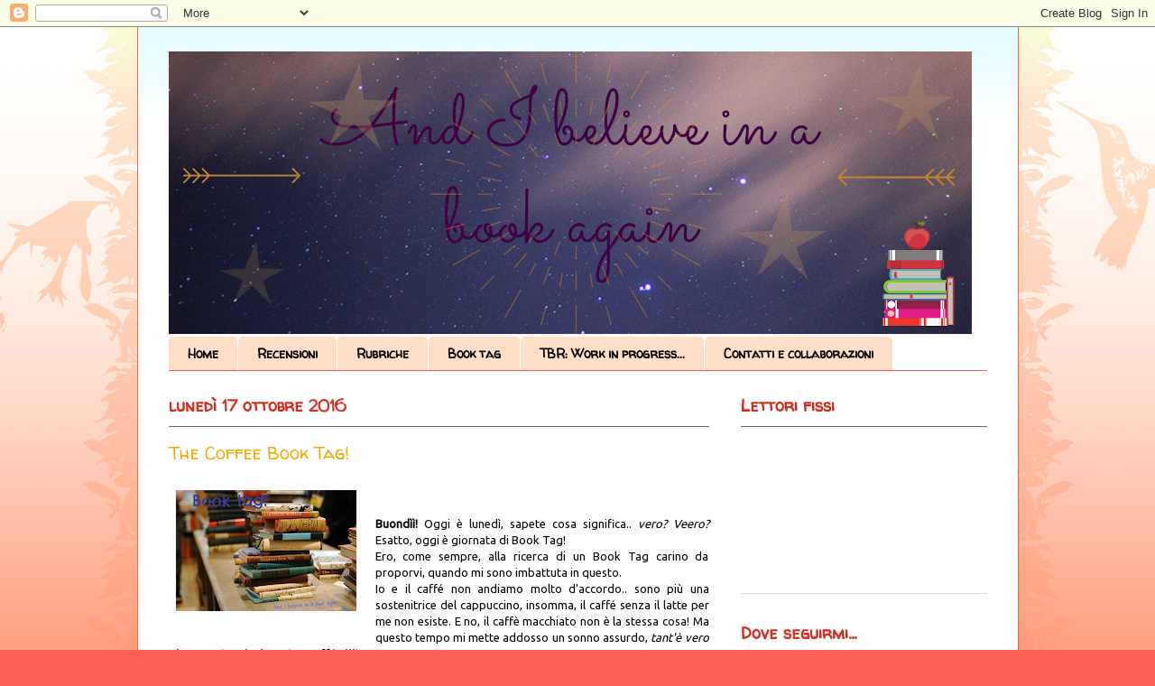

--- FILE ---
content_type: text/html; charset=UTF-8
request_url: https://andibelieveinabookagain.blogspot.com/2016/10/the-coffee-book-tag.html
body_size: 24363
content:
<!DOCTYPE html>
<html class='v2' dir='ltr' lang='it'>
<head>
<link href='https://www.blogger.com/static/v1/widgets/335934321-css_bundle_v2.css' rel='stylesheet' type='text/css'/>
<meta content='width=1100' name='viewport'/>
<meta content='text/html; charset=UTF-8' http-equiv='Content-Type'/>
<meta content='blogger' name='generator'/>
<link href='https://andibelieveinabookagain.blogspot.com/favicon.ico' rel='icon' type='image/x-icon'/>
<link href='http://andibelieveinabookagain.blogspot.com/2016/10/the-coffee-book-tag.html' rel='canonical'/>
<link rel="alternate" type="application/atom+xml" title="And I believe in a book again - Atom" href="https://andibelieveinabookagain.blogspot.com/feeds/posts/default" />
<link rel="alternate" type="application/rss+xml" title="And I believe in a book again - RSS" href="https://andibelieveinabookagain.blogspot.com/feeds/posts/default?alt=rss" />
<link rel="service.post" type="application/atom+xml" title="And I believe in a book again - Atom" href="https://www.blogger.com/feeds/4807674965570254809/posts/default" />

<link rel="alternate" type="application/atom+xml" title="And I believe in a book again - Atom" href="https://andibelieveinabookagain.blogspot.com/feeds/690342619518229820/comments/default" />
<!--Can't find substitution for tag [blog.ieCssRetrofitLinks]-->
<link href='https://blogger.googleusercontent.com/img/b/R29vZ2xl/AVvXsEg-Ijuz5lo58nT-tj19ANgF9i20GU2vB6MS_uWFcTJq8x0RYz0S-SreYHlji7yNGZzEyNIfeJyEOXVLgT-1LrXcl_zjw8L-RhnFEzDEZ0YezSpZHhAyRzua1U7CzkVPc6RkbYtw3RweFGcb/s200/download+%25284%2529.png' rel='image_src'/>
<meta content='http://andibelieveinabookagain.blogspot.com/2016/10/the-coffee-book-tag.html' property='og:url'/>
<meta content='The Coffee Book Tag!' property='og:title'/>
<meta content='    Buondìì!  Oggi è lunedì, sapete cosa significa.. vero? Veero?  Esatto, oggi è giornata di Book Tag!    Ero, come sempre, alla ricerca di...' property='og:description'/>
<meta content='https://blogger.googleusercontent.com/img/b/R29vZ2xl/AVvXsEg-Ijuz5lo58nT-tj19ANgF9i20GU2vB6MS_uWFcTJq8x0RYz0S-SreYHlji7yNGZzEyNIfeJyEOXVLgT-1LrXcl_zjw8L-RhnFEzDEZ0YezSpZHhAyRzua1U7CzkVPc6RkbYtw3RweFGcb/w1200-h630-p-k-no-nu/download+%25284%2529.png' property='og:image'/>
<title>And I believe in a book again: The Coffee Book Tag!</title>
<style type='text/css'>@font-face{font-family:'Ubuntu';font-style:normal;font-weight:400;font-display:swap;src:url(//fonts.gstatic.com/s/ubuntu/v21/4iCs6KVjbNBYlgoKcg72nU6AF7xm.woff2)format('woff2');unicode-range:U+0460-052F,U+1C80-1C8A,U+20B4,U+2DE0-2DFF,U+A640-A69F,U+FE2E-FE2F;}@font-face{font-family:'Ubuntu';font-style:normal;font-weight:400;font-display:swap;src:url(//fonts.gstatic.com/s/ubuntu/v21/4iCs6KVjbNBYlgoKew72nU6AF7xm.woff2)format('woff2');unicode-range:U+0301,U+0400-045F,U+0490-0491,U+04B0-04B1,U+2116;}@font-face{font-family:'Ubuntu';font-style:normal;font-weight:400;font-display:swap;src:url(//fonts.gstatic.com/s/ubuntu/v21/4iCs6KVjbNBYlgoKcw72nU6AF7xm.woff2)format('woff2');unicode-range:U+1F00-1FFF;}@font-face{font-family:'Ubuntu';font-style:normal;font-weight:400;font-display:swap;src:url(//fonts.gstatic.com/s/ubuntu/v21/4iCs6KVjbNBYlgoKfA72nU6AF7xm.woff2)format('woff2');unicode-range:U+0370-0377,U+037A-037F,U+0384-038A,U+038C,U+038E-03A1,U+03A3-03FF;}@font-face{font-family:'Ubuntu';font-style:normal;font-weight:400;font-display:swap;src:url(//fonts.gstatic.com/s/ubuntu/v21/4iCs6KVjbNBYlgoKcQ72nU6AF7xm.woff2)format('woff2');unicode-range:U+0100-02BA,U+02BD-02C5,U+02C7-02CC,U+02CE-02D7,U+02DD-02FF,U+0304,U+0308,U+0329,U+1D00-1DBF,U+1E00-1E9F,U+1EF2-1EFF,U+2020,U+20A0-20AB,U+20AD-20C0,U+2113,U+2C60-2C7F,U+A720-A7FF;}@font-face{font-family:'Ubuntu';font-style:normal;font-weight:400;font-display:swap;src:url(//fonts.gstatic.com/s/ubuntu/v21/4iCs6KVjbNBYlgoKfw72nU6AFw.woff2)format('woff2');unicode-range:U+0000-00FF,U+0131,U+0152-0153,U+02BB-02BC,U+02C6,U+02DA,U+02DC,U+0304,U+0308,U+0329,U+2000-206F,U+20AC,U+2122,U+2191,U+2193,U+2212,U+2215,U+FEFF,U+FFFD;}@font-face{font-family:'Walter Turncoat';font-style:normal;font-weight:400;font-display:swap;src:url(//fonts.gstatic.com/s/walterturncoat/v24/snfys0Gs98ln43n0d-14ULoToe6LZxecYZVfqA.woff2)format('woff2');unicode-range:U+0000-00FF,U+0131,U+0152-0153,U+02BB-02BC,U+02C6,U+02DA,U+02DC,U+0304,U+0308,U+0329,U+2000-206F,U+20AC,U+2122,U+2191,U+2193,U+2212,U+2215,U+FEFF,U+FFFD;}</style>
<style id='page-skin-1' type='text/css'><!--
/*
-----------------------------------------------
Blogger Template Style
Name:     Ethereal
Designer: Jason Morrow
URL:      jasonmorrow.etsy.com
----------------------------------------------- */
/* Content
----------------------------------------------- */
body {
font: normal normal 13px Ubuntu;
color: #000000;
background: #fb5e53 url(https://resources.blogblog.com/blogblog/data/1kt/ethereal/birds-2toned-bg.png) repeat-x scroll top left;
}
html body .content-outer {
min-width: 0;
max-width: 100%;
width: 100%;
}
a:link {
text-decoration: none;
color: #ffb100;
}
a:visited {
text-decoration: none;
color: #fb5e53;
}
a:hover {
text-decoration: underline;
color: #fb5e53;
}
.main-inner {
padding-top: 15px;
}
.body-fauxcolumn-outer {
background: transparent none repeat-x scroll top center;
}
.content-fauxcolumns .fauxcolumn-inner {
background: #ffffff url(https://resources.blogblog.com/blogblog/data/1kt/ethereal/bird-2toned-blue-fade.png) repeat-x scroll top left;
border-left: 1px solid #fb5e53;
border-right: 1px solid #fb5e53;
}
/* Flexible Background
----------------------------------------------- */
.content-fauxcolumn-outer .fauxborder-left {
width: 100%;
padding-left: 300px;
margin-left: -300px;
background-color: transparent;
background-image: url(//themes.googleusercontent.com/image?id=0BwVBOzw_-hbMNjViMzQ0ZDEtMWU1NS00ZTBkLWFjY2EtZjM5YmU4OTA2MjBm);
background-repeat: no-repeat;
background-position: left top;
}
.content-fauxcolumn-outer .fauxborder-right {
margin-right: -299px;
width: 299px;
background-color: transparent;
background-image: url(//themes.googleusercontent.com/image?id=0BwVBOzw_-hbMNjViMzQ0ZDEtMWU1NS00ZTBkLWFjY2EtZjM5YmU4OTA2MjBm);
background-repeat: no-repeat;
background-position: right top;
}
/* Columns
----------------------------------------------- */
.content-inner {
padding: 0;
}
/* Header
----------------------------------------------- */
.header-inner {
padding: 27px 0 3px;
}
.header-inner .section {
margin: 0 35px;
}
.Header h1 {
font: normal normal 60px Times, 'Times New Roman', FreeSerif, serif;
color: #ff8b8b;
}
.Header h1 a {
color: #ff8b8b;
}
.Header .description {
font-size: 115%;
color: #666666;
}
.header-inner .Header .titlewrapper,
.header-inner .Header .descriptionwrapper {
padding-left: 0;
padding-right: 0;
margin-bottom: 0;
}
/* Tabs
----------------------------------------------- */
.tabs-outer {
position: relative;
background: transparent;
}
.tabs-cap-top, .tabs-cap-bottom {
position: absolute;
width: 100%;
}
.tabs-cap-bottom {
bottom: 0;
}
.tabs-inner {
padding: 0;
}
.tabs-inner .section {
margin: 0 35px;
}
*+html body .tabs-inner .widget li {
padding: 1px;
}
.PageList {
border-bottom: 1px solid #fb5e53;
}
.tabs-inner .widget li.selected a,
.tabs-inner .widget li a:hover {
position: relative;
-moz-border-radius-topleft: 5px;
-moz-border-radius-topright: 5px;
-webkit-border-top-left-radius: 5px;
-webkit-border-top-right-radius: 5px;
-goog-ms-border-top-left-radius: 5px;
-goog-ms-border-top-right-radius: 5px;
border-top-left-radius: 5px;
border-top-right-radius: 5px;
background: #ffa183 none ;
color: #000000;
}
.tabs-inner .widget li a {
display: inline-block;
margin: 0;
margin-right: 1px;
padding: .65em 1.5em;
font: normal bold 14px Walter Turncoat;
color: #000000;
background-color: #ffdfc7;
-moz-border-radius-topleft: 5px;
-moz-border-radius-topright: 5px;
-webkit-border-top-left-radius: 5px;
-webkit-border-top-right-radius: 5px;
-goog-ms-border-top-left-radius: 5px;
-goog-ms-border-top-right-radius: 5px;
border-top-left-radius: 5px;
border-top-right-radius: 5px;
}
/* Headings
----------------------------------------------- */
h2 {
font: normal bold 18px Walter Turncoat;
color: #D52C1F;
}
/* Widgets
----------------------------------------------- */
.main-inner .column-left-inner {
padding: 0 0 0 20px;
}
.main-inner .column-left-inner .section {
margin-right: 0;
}
.main-inner .column-right-inner {
padding: 0 20px 0 0;
}
.main-inner .column-right-inner .section {
margin-left: 0;
}
.main-inner .section {
padding: 0;
}
.main-inner .widget {
padding: 0 0 15px;
margin: 20px 0;
border-bottom: 1px solid #dbdbdb;
}
.main-inner .widget h2 {
margin: 0;
padding: .6em 0 .5em;
}
.footer-inner .widget h2 {
padding: 0 0 .4em;
}
.main-inner .widget h2 + div, .footer-inner .widget h2 + div {
padding-top: 15px;
}
.main-inner .widget .widget-content {
margin: 0;
padding: 15px 0 0;
}
.main-inner .widget ul, .main-inner .widget #ArchiveList ul.flat {
margin: -15px -15px -15px;
padding: 0;
list-style: none;
}
.main-inner .sidebar .widget h2 {
border-bottom: 1px solid #666666;
}
.main-inner .widget #ArchiveList {
margin: -15px 0 0;
}
.main-inner .widget ul li, .main-inner .widget #ArchiveList ul.flat li {
padding: .5em 15px;
text-indent: 0;
}
.main-inner .widget #ArchiveList ul li {
padding-top: .25em;
padding-bottom: .25em;
}
.main-inner .widget ul li:first-child, .main-inner .widget #ArchiveList ul.flat li:first-child {
border-top: none;
}
.main-inner .widget ul li:last-child, .main-inner .widget #ArchiveList ul.flat li:last-child {
border-bottom: none;
}
.main-inner .widget .post-body ul {
padding: 0 2.5em;
margin: .5em 0;
list-style: disc;
}
.main-inner .widget .post-body ul li {
padding: 0.25em 0;
margin-bottom: .25em;
color: #000000;
border: none;
}
.footer-inner .widget ul {
padding: 0;
list-style: none;
}
.widget .zippy {
color: #cccccc;
}
/* Posts
----------------------------------------------- */
.main.section {
margin: 0 20px;
}
body .main-inner .Blog {
padding: 0;
background-color: transparent;
border: none;
}
.main-inner .widget h2.date-header {
border-bottom: 1px solid #666666;
}
.date-outer {
position: relative;
margin: 15px 0 20px;
}
.date-outer:first-child {
margin-top: 0;
}
.date-posts {
clear: both;
}
.post-outer, .inline-ad {
border-bottom: 1px solid #dbdbdb;
padding: 30px 0;
}
.post-outer {
padding-bottom: 10px;
}
.post-outer:first-child {
padding-top: 0;
border-top: none;
}
.post-outer:last-child, .inline-ad:last-child {
border-bottom: none;
}
.post-body img {
padding: 8px;
}
h3.post-title, h4 {
font: normal normal 20px Walter Turncoat;
color: #F4A900;
}
h3.post-title a {
font: normal normal 20px Walter Turncoat;
color: #F4A900;
text-decoration: none;
}
h3.post-title a:hover {
color: #fb5e53;
text-decoration: underline;
}
.post-header {
margin: 0 0 1.5em;
}
.post-body {
line-height: 1.4;
}
.post-footer {
margin: 1.5em 0 0;
}
#blog-pager {
padding: 15px;
}
.blog-feeds, .post-feeds {
margin: 1em 0;
text-align: center;
}
.post-outer .comments {
margin-top: 2em;
}
/* Comments
----------------------------------------------- */
.comments .comments-content .icon.blog-author {
background-repeat: no-repeat;
background-image: url([data-uri]);
}
.comments .comments-content .loadmore a {
background: #ffffff url(https://resources.blogblog.com/blogblog/data/1kt/ethereal/bird-2toned-blue-fade.png) repeat-x scroll top left;
}
.comments .comments-content .loadmore a {
border-top: 1px solid #666666;
border-bottom: 1px solid #666666;
}
.comments .comment-thread.inline-thread {
background: #ffffff url(https://resources.blogblog.com/blogblog/data/1kt/ethereal/bird-2toned-blue-fade.png) repeat-x scroll top left;
}
.comments .continue {
border-top: 2px solid #666666;
}
/* Footer
----------------------------------------------- */
.footer-inner {
padding: 30px 0;
overflow: hidden;
}
/* Mobile
----------------------------------------------- */
body.mobile  {
background-size: auto
}
.mobile .body-fauxcolumn-outer {
background: ;
}
.mobile .content-fauxcolumns .fauxcolumn-inner {
opacity: 0.75;
}
.mobile .content-fauxcolumn-outer .fauxborder-right {
margin-right: 0;
}
.mobile-link-button {
background-color: #ffa183;
}
.mobile-link-button a:link, .mobile-link-button a:visited {
color: #000000;
}
.mobile-index-contents {
color: #444444;
}
.mobile .body-fauxcolumn-outer {
background-size: 100% auto;
}
.mobile .mobile-date-outer {
border-bottom: transparent;
}
.mobile .PageList {
border-bottom: none;
}
.mobile .tabs-inner .section {
margin: 0;
}
.mobile .tabs-inner .PageList .widget-content {
background: #ffa183 none;
color: #000000;
}
.mobile .tabs-inner .PageList .widget-content .pagelist-arrow {
border-left: 1px solid #000000;
}
.mobile .footer-inner {
overflow: visible;
}
body.mobile .AdSense {
margin: 0 -10px;
}

--></style>
<style id='template-skin-1' type='text/css'><!--
body {
min-width: 977px;
}
.content-outer, .content-fauxcolumn-outer, .region-inner {
min-width: 977px;
max-width: 977px;
_width: 977px;
}
.main-inner .columns {
padding-left: 0px;
padding-right: 308px;
}
.main-inner .fauxcolumn-center-outer {
left: 0px;
right: 308px;
/* IE6 does not respect left and right together */
_width: expression(this.parentNode.offsetWidth -
parseInt("0px") -
parseInt("308px") + 'px');
}
.main-inner .fauxcolumn-left-outer {
width: 0px;
}
.main-inner .fauxcolumn-right-outer {
width: 308px;
}
.main-inner .column-left-outer {
width: 0px;
right: 100%;
margin-left: -0px;
}
.main-inner .column-right-outer {
width: 308px;
margin-right: -308px;
}
#layout {
min-width: 0;
}
#layout .content-outer {
min-width: 0;
width: 800px;
}
#layout .region-inner {
min-width: 0;
width: auto;
}
body#layout div.add_widget {
padding: 8px;
}
body#layout div.add_widget a {
margin-left: 32px;
}
--></style>
<link href='https://www.blogger.com/dyn-css/authorization.css?targetBlogID=4807674965570254809&amp;zx=a8b52259-aa4d-4cfa-a726-b76f8e6c89b6' media='none' onload='if(media!=&#39;all&#39;)media=&#39;all&#39;' rel='stylesheet'/><noscript><link href='https://www.blogger.com/dyn-css/authorization.css?targetBlogID=4807674965570254809&amp;zx=a8b52259-aa4d-4cfa-a726-b76f8e6c89b6' rel='stylesheet'/></noscript>
<meta name='google-adsense-platform-account' content='ca-host-pub-1556223355139109'/>
<meta name='google-adsense-platform-domain' content='blogspot.com'/>

<link rel="stylesheet" href="https://fonts.googleapis.com/css2?display=swap&family=Quicksand&family=Fira+Sans+Condensed"></head>
<body class='loading variant-hummingBirds2'>
<div class='navbar section' id='navbar' name='Navbar'><div class='widget Navbar' data-version='1' id='Navbar1'><script type="text/javascript">
    function setAttributeOnload(object, attribute, val) {
      if(window.addEventListener) {
        window.addEventListener('load',
          function(){ object[attribute] = val; }, false);
      } else {
        window.attachEvent('onload', function(){ object[attribute] = val; });
      }
    }
  </script>
<div id="navbar-iframe-container"></div>
<script type="text/javascript" src="https://apis.google.com/js/platform.js"></script>
<script type="text/javascript">
      gapi.load("gapi.iframes:gapi.iframes.style.bubble", function() {
        if (gapi.iframes && gapi.iframes.getContext) {
          gapi.iframes.getContext().openChild({
              url: 'https://www.blogger.com/navbar/4807674965570254809?po\x3d690342619518229820\x26origin\x3dhttps://andibelieveinabookagain.blogspot.com',
              where: document.getElementById("navbar-iframe-container"),
              id: "navbar-iframe"
          });
        }
      });
    </script><script type="text/javascript">
(function() {
var script = document.createElement('script');
script.type = 'text/javascript';
script.src = '//pagead2.googlesyndication.com/pagead/js/google_top_exp.js';
var head = document.getElementsByTagName('head')[0];
if (head) {
head.appendChild(script);
}})();
</script>
</div></div>
<div class='body-fauxcolumns'>
<div class='fauxcolumn-outer body-fauxcolumn-outer'>
<div class='cap-top'>
<div class='cap-left'></div>
<div class='cap-right'></div>
</div>
<div class='fauxborder-left'>
<div class='fauxborder-right'></div>
<div class='fauxcolumn-inner'>
</div>
</div>
<div class='cap-bottom'>
<div class='cap-left'></div>
<div class='cap-right'></div>
</div>
</div>
</div>
<div class='content'>
<div class='content-fauxcolumns'>
<div class='fauxcolumn-outer content-fauxcolumn-outer'>
<div class='cap-top'>
<div class='cap-left'></div>
<div class='cap-right'></div>
</div>
<div class='fauxborder-left'>
<div class='fauxborder-right'></div>
<div class='fauxcolumn-inner'>
</div>
</div>
<div class='cap-bottom'>
<div class='cap-left'></div>
<div class='cap-right'></div>
</div>
</div>
</div>
<div class='content-outer'>
<div class='content-cap-top cap-top'>
<div class='cap-left'></div>
<div class='cap-right'></div>
</div>
<div class='fauxborder-left content-fauxborder-left'>
<div class='fauxborder-right content-fauxborder-right'></div>
<div class='content-inner'>
<header>
<div class='header-outer'>
<div class='header-cap-top cap-top'>
<div class='cap-left'></div>
<div class='cap-right'></div>
</div>
<div class='fauxborder-left header-fauxborder-left'>
<div class='fauxborder-right header-fauxborder-right'></div>
<div class='region-inner header-inner'>
<div class='header section' id='header' name='Intestazione'><div class='widget Header' data-version='1' id='Header1'>
<div id='header-inner'>
<a href='https://andibelieveinabookagain.blogspot.com/' style='display: block'>
<img alt='And I believe in a book again' height='313px; ' id='Header1_headerimg' src='https://blogger.googleusercontent.com/img/b/R29vZ2xl/AVvXsEgqreVXwhykhCyGYIQ-9JfYxGe0N4wGuPvSXfD6m-HZmtaU4S51uUtRP4WSlQbq3eZt76J9pkRCLtkvb1vXhWqozg6G9EasOf-rUMoDI-QkquxmonhGcpAO0HkHEjkVFIbW98cyZ9BsKQxg/s1600/And+I+believe+in+a+book+again.png' style='display: block' width='890px; '/>
</a>
</div>
</div></div>
</div>
</div>
<div class='header-cap-bottom cap-bottom'>
<div class='cap-left'></div>
<div class='cap-right'></div>
</div>
</div>
</header>
<div class='tabs-outer'>
<div class='tabs-cap-top cap-top'>
<div class='cap-left'></div>
<div class='cap-right'></div>
</div>
<div class='fauxborder-left tabs-fauxborder-left'>
<div class='fauxborder-right tabs-fauxborder-right'></div>
<div class='region-inner tabs-inner'>
<div class='tabs section' id='crosscol' name='Multi-colonne'><div class='widget PageList' data-version='1' id='PageList1'>
<h2>Pagine</h2>
<div class='widget-content'>
<ul>
<li>
<a href='https://andibelieveinabookagain.blogspot.com/'>Home </a>
</li>
<li>
<a href='https://andibelieveinabookagain.blogspot.com/p/recensioni.html'>Recensioni</a>
</li>
<li>
<a href='https://andibelieveinabookagain.blogspot.com/p/rubriche.html'>Rubriche</a>
</li>
<li>
<a href='https://andibelieveinabookagain.blogspot.com/p/book-tag_18.html'>Book tag</a>
</li>
<li>
<a href='https://andibelieveinabookagain.blogspot.com/p/tbr-work-in-progress.html'>TBR: Work in progress...</a>
</li>
<li>
<a href='https://andibelieveinabookagain.blogspot.com/p/contatti.html'>Contatti e collaborazioni</a>
</li>
</ul>
<div class='clear'></div>
</div>
</div></div>
<div class='tabs no-items section' id='crosscol-overflow' name='Cross-Column 2'></div>
</div>
</div>
<div class='tabs-cap-bottom cap-bottom'>
<div class='cap-left'></div>
<div class='cap-right'></div>
</div>
</div>
<div class='main-outer'>
<div class='main-cap-top cap-top'>
<div class='cap-left'></div>
<div class='cap-right'></div>
</div>
<div class='fauxborder-left main-fauxborder-left'>
<div class='fauxborder-right main-fauxborder-right'></div>
<div class='region-inner main-inner'>
<div class='columns fauxcolumns'>
<div class='fauxcolumn-outer fauxcolumn-center-outer'>
<div class='cap-top'>
<div class='cap-left'></div>
<div class='cap-right'></div>
</div>
<div class='fauxborder-left'>
<div class='fauxborder-right'></div>
<div class='fauxcolumn-inner'>
</div>
</div>
<div class='cap-bottom'>
<div class='cap-left'></div>
<div class='cap-right'></div>
</div>
</div>
<div class='fauxcolumn-outer fauxcolumn-left-outer'>
<div class='cap-top'>
<div class='cap-left'></div>
<div class='cap-right'></div>
</div>
<div class='fauxborder-left'>
<div class='fauxborder-right'></div>
<div class='fauxcolumn-inner'>
</div>
</div>
<div class='cap-bottom'>
<div class='cap-left'></div>
<div class='cap-right'></div>
</div>
</div>
<div class='fauxcolumn-outer fauxcolumn-right-outer'>
<div class='cap-top'>
<div class='cap-left'></div>
<div class='cap-right'></div>
</div>
<div class='fauxborder-left'>
<div class='fauxborder-right'></div>
<div class='fauxcolumn-inner'>
</div>
</div>
<div class='cap-bottom'>
<div class='cap-left'></div>
<div class='cap-right'></div>
</div>
</div>
<!-- corrects IE6 width calculation -->
<div class='columns-inner'>
<div class='column-center-outer'>
<div class='column-center-inner'>
<div class='main section' id='main' name='Principale'><div class='widget Blog' data-version='1' id='Blog1'>
<div class='blog-posts hfeed'>

          <div class="date-outer">
        
<h2 class='date-header'><span>lunedì 17 ottobre 2016</span></h2>

          <div class="date-posts">
        
<div class='post-outer'>
<div class='post hentry uncustomized-post-template' itemprop='blogPost' itemscope='itemscope' itemtype='http://schema.org/BlogPosting'>
<meta content='https://blogger.googleusercontent.com/img/b/R29vZ2xl/AVvXsEg-Ijuz5lo58nT-tj19ANgF9i20GU2vB6MS_uWFcTJq8x0RYz0S-SreYHlji7yNGZzEyNIfeJyEOXVLgT-1LrXcl_zjw8L-RhnFEzDEZ0YezSpZHhAyRzua1U7CzkVPc6RkbYtw3RweFGcb/s200/download+%25284%2529.png' itemprop='image_url'/>
<meta content='4807674965570254809' itemprop='blogId'/>
<meta content='690342619518229820' itemprop='postId'/>
<a name='690342619518229820'></a>
<h3 class='post-title entry-title' itemprop='name'>
The Coffee Book Tag!
</h3>
<div class='post-header'>
<div class='post-header-line-1'></div>
</div>
<div class='post-body entry-content' id='post-body-690342619518229820' itemprop='description articleBody'>
<a href="https://blogger.googleusercontent.com/img/b/R29vZ2xl/AVvXsEg-Ijuz5lo58nT-tj19ANgF9i20GU2vB6MS_uWFcTJq8x0RYz0S-SreYHlji7yNGZzEyNIfeJyEOXVLgT-1LrXcl_zjw8L-RhnFEzDEZ0YezSpZHhAyRzua1U7CzkVPc6RkbYtw3RweFGcb/s1600/download+%25284%2529.png" imageanchor="1" style="clear: left; float: left; margin-bottom: 1em; margin-right: 1em;"><img border="0" src="https://blogger.googleusercontent.com/img/b/R29vZ2xl/AVvXsEg-Ijuz5lo58nT-tj19ANgF9i20GU2vB6MS_uWFcTJq8x0RYz0S-SreYHlji7yNGZzEyNIfeJyEOXVLgT-1LrXcl_zjw8L-RhnFEzDEZ0YezSpZHhAyRzua1U7CzkVPc6RkbYtw3RweFGcb/s200/download+%25284%2529.png" /></a><br />
<div style="text-align: justify;">
<b style="font-weight: bold;"><br /></b></div>
<div style="text-align: justify;">
<b style="font-weight: bold;">Buondìì!</b> Oggi è lunedì, sapete cosa significa.. <i>vero? Veero?</i> Esatto, oggi è giornata di Book Tag!&nbsp;</div>
<div style="text-align: justify;">
Ero, come sempre, alla ricerca di un Book Tag carino da proporvi, quando mi sono imbattuta in questo.&nbsp;</div>
<div style="text-align: justify;">
Io e il caffé non andiamo molto d'accordo.. sono più una sostenitrice del cappuccino, insomma, il caffé senza il latte per me non esiste. E no, il caffè macchiato non è la stessa cosa! Ma questo tempo mi mette addosso un sonno assurdo,<i> tant'è vero che potrei anche bermi un caffé all'istante.&nbsp;</i></div>
<br />
<br />
<br />
<div style="text-align: center;">
<img alt="Risultati immagini per sonno gif" height="192" src="https://villadonatello.com/wp-content/uploads/2015/08/schermi-luminosi-e-sonno-degli-adolescenti.gif" width="320" /></div>
<div style="text-align: center;">
<br /></div>
<div style="text-align: center;">
<img alt="Risultati immagini per ho troppo sonno gif" height="149" src="https://lh3.googleusercontent.com/blogger_img_proxy/AEn0k_sdWDHZPFb0spWNnaZLIVeHEVM953X4OSysYaqHHj7tzDKIXLd6iDYkKi3m7De19XhVd7sCcvYrOTuANSEnT914_jHrdzktY-VV6CQXSIyBBfQsutpfbZqhzWhfq7Q=s0-d" width="200"></div>
<div style="text-align: center;">
<br /></div>
<div style="text-align: center;">
<i>Va bene, va bene! Beviamoci questo caffè e partiamo con il post!</i></div>
<div style="text-align: center;">
<br /></div>
<div style="text-align: center;">
<img alt="Risultati immagini per caffè gif animata" height="240" src="https://lh3.googleusercontent.com/blogger_img_proxy/AEn0k_vUzphzNhdTILffdQFi78PZ7JnIWdRJ6v7YEoVb81eWf72lkyt1lsPCS2V8WiCrmZrEeNyA0mq2-oJX2bOioOJL7h_gCv5mZtsXvm-yp0ERfo7HjeJ5Uwt2YsESEw2WAzfGQi38ahWdNwKonDYSOSUcRT5dcHdL_PuoEgx_4v1jlu4_x-2LhYLT8mRFO2U=s0-d" width="320"></div>
<div style="text-align: center;">
<br />
<a name="more"></a><br /></div>
<div style="text-align: center;">
<br /></div>
<div style="text-align: center;">
<img alt="Risultati immagini per ghirigori per partecipazioni" height="38" src="https://lh3.googleusercontent.com/blogger_img_proxy/AEn0k_vaLgInqNb9FcygVWUp4pqxY4M7rgQ12CoGn4Vd6E40YDI0PYerd5Z6mdqVfzsEbBT6_uYjn7yirueuoLFqLk3LlFV2ZIllfUvCKP0uUKvy8M9EFkREUkfYhLw4zGc=s0-d" width="320"></div>
<div style="text-align: center;">
<br /></div>
<div style="text-align: center;">
<span style="color: #a64d79; font-family: &quot;helvetica neue&quot; , &quot;arial&quot; , &quot;helvetica&quot; , sans-serif; font-size: large;">Caffè nero:&nbsp;</span><span style="background-color: white; box-sizing: border-box; text-align: justify;"><span style="color: #a64d79; font-family: &quot;helvetica neue&quot; , &quot;arial&quot; , &quot;helvetica&quot; , sans-serif; font-size: large;">una serie difficile da iniziare ma con fan sfegatati.</span></span></div>
<div style="text-align: center;">
<span style="background-color: white; box-sizing: border-box; text-align: justify;"><span style="color: #a64d79; font-family: &quot;helvetica neue&quot; , &quot;arial&quot; , &quot;helvetica&quot; , sans-serif; font-size: large;"><br /></span></span></div>
<div style="text-align: center;">
<span style="background-color: white; box-sizing: border-box; text-align: justify;"></span></div>
<div style="text-align: center;">
<a href="https://images-na.ssl-images-amazon.com/images/I/415S6UtkRXL._SX320_BO1,204,203,200_.jpg" imageanchor="1" style="clear: right; float: right; margin-bottom: 1em; margin-left: 1em;"><img alt="Risultati immagini per shadowhunters libri" border="0" height="200" src="https://images-na.ssl-images-amazon.com/images/I/415S6UtkRXL._SX320_BO1,204,203,200_.jpg" width="129" /></a></div>
<div style="text-align: left;">
<br /></div>
<div style="text-align: left;">
<br /></div>
<div style="text-align: left;">
<br /></div>
<div style="text-align: left;">
<br /></div>
<div style="text-align: justify;">
Per questa domanda cito "<i><span style="color: purple;">Shadowhunters</span></i>" semplicemente per il fatto che non l'ho ancora iniziata. E' da tempo che mi riprometto di leggere i libri, ma ammetto che la lunghezza della saga mi frena. Ho deciso di iniziarla il prossimo anno, <i>ma devo ammettere che ha realmente fan sfegatati.</i></div>
<div style="text-align: left;">
<br /></div>
<div style="text-align: left;">
<br /></div>
<div style="text-align: center;">
<br /></div>
<div style="text-align: center;">
<br /></div>
<div style="text-align: center;">
<br /></div>
<div style="text-align: center;">
<img alt="Risultati immagini per ghirigori per partecipazioni" height="38" src="https://lh3.googleusercontent.com/blogger_img_proxy/AEn0k_vaLgInqNb9FcygVWUp4pqxY4M7rgQ12CoGn4Vd6E40YDI0PYerd5Z6mdqVfzsEbBT6_uYjn7yirueuoLFqLk3LlFV2ZIllfUvCKP0uUKvy8M9EFkREUkfYhLw4zGc=s0-d" width="320"></div>
<div style="text-align: center;">
<br /></div>
<div style="text-align: center;">
<span style="background-color: white; box-sizing: border-box; text-align: justify;"><span style="color: #a64d79; font-family: &quot;helvetica neue&quot; , &quot;arial&quot; , &quot;helvetica&quot; , sans-serif; font-size: large;"><span style="box-sizing: border-box;">Mocha alla menta:&nbsp;</span>un libro che diventa più popolare durante l&#8217;inverno o i periodi di festa.</span></span></div>
<div style="text-align: center;">
<span style="background-color: white; box-sizing: border-box; text-align: justify;"><span style="color: #a64d79; font-family: &quot;helvetica neue&quot; , &quot;arial&quot; , &quot;helvetica&quot; , sans-serif; font-size: large;"><br /></span></span></div>
<div style="text-align: center;">
<span style="background-color: white; box-sizing: border-box; text-align: justify;"></span></div>
<div style="text-align: center;">
<a href="http://static.lafeltrinelli.it/static/frontside/xxl/283/6629283_983737.jpg" imageanchor="1" style="clear: left; float: left; margin-bottom: 1em; margin-right: 1em;"><img alt="Risultati immagini per let it snow john green" border="0" height="200" src="https://lh3.googleusercontent.com/blogger_img_proxy/AEn0k_ub77etLq7IFtdfLW4xBMadv7Qcvq4Fsv7SrapVOy_mGp2DNhyFOmO5076tt8NIjWjGYVFTwalDScZpXMskLBMUklroi7uwkpgQfQ0WKJ4MXdC_HgSfzr1S2I0Ae30xVheBiBKxYT56NdK_BD4X=s0-d" width="124"></a></div>
<div style="text-align: left;">
<br /></div>
<div style="text-align: left;">
<br /></div>
<div style="text-align: left;">
<br /></div>
<div style="text-align: justify;">
"<i><span style="color: purple;">Let it snow</span></i>" è senza dubbio uno di quei libri che diventa più popolare durante l'inverno e il periodo natalizio. Io stessa l'ho letto tra la Vigilia e il giorno di Natale. Ma non c'è lettura più adatta di questa.</div>
<div style="text-align: left;">
<br /></div>
<div style="text-align: left;">
<br /></div>
<div style="text-align: left;">
<br /></div>
<div style="text-align: left;">
<br /></div>
<div style="text-align: left;">
<br /></div>
<div style="text-align: left;">
<br /></div>
<div style="text-align: center;">
<br /></div>
<div style="text-align: center;">
<img alt="Risultati immagini per ghirigori per partecipazioni" height="38" src="https://lh3.googleusercontent.com/blogger_img_proxy/AEn0k_vaLgInqNb9FcygVWUp4pqxY4M7rgQ12CoGn4Vd6E40YDI0PYerd5Z6mdqVfzsEbBT6_uYjn7yirueuoLFqLk3LlFV2ZIllfUvCKP0uUKvy8M9EFkREUkfYhLw4zGc=s0-d" width="320"></div>
<div style="text-align: center;">
<br /></div>
<div style="text-align: center;">
<span style="color: #a64d79; font-family: &quot;helvetica neue&quot; , &quot;arial&quot; , &quot;helvetica&quot; , sans-serif; font-size: large;">Cioccolata calda:&nbsp;<span style="background-color: white; box-sizing: border-box;">il tuo libro per bambini preferito.</span></span></div>
<div style="text-align: center;">
<span style="color: #a64d79; font-family: &quot;helvetica neue&quot; , &quot;arial&quot; , &quot;helvetica&quot; , sans-serif; font-size: large;"><span style="background-color: white; box-sizing: border-box;"><br /></span></span></div>
<div style="text-align: center;">
<a href="http://www.bookblister.com/wp-content/uploads/2012/06/il-giardino-segreto.jpg" imageanchor="1" style="clear: right; float: right; margin-bottom: 1em; margin-left: 1em;"><img alt="Risultati immagini per il giardino segreto" border="0" height="200" src="https://lh3.googleusercontent.com/blogger_img_proxy/AEn0k_tNS22rOo_hdswI_a7OtshPrqFgJcLe3JPlkOkgO1mjLMqsfiB4w1p3cjxZxXpbH0r65RU_qK7A-Vd054l0XoTzG0m9yhnt__K5QU4zRZAzc_rw9JecEg2pD9oTYdfSoxhXaSV8_OblGgVJl5Znwbsi=s0-d" width="131"></a><span style="color: #a64d79; font-family: &quot;helvetica neue&quot; , &quot;arial&quot; , &quot;helvetica&quot; , sans-serif; font-size: large;"><span style="background-color: white; box-sizing: border-box;"><br /></span></span></div>
<div style="text-align: center;">
</div>
<div style="text-align: left;">
<br /></div>
<div style="text-align: left;">
<br /></div>
<div style="text-align: justify;">
Un libro per bambini che<i> adoooro</i> è "<i><span style="color: purple;">Il giardino segreto</span></i>"! Presumo di avervelo già citato, ma non posso non farlo con questa domanda. Potrei inserire anche altri titoli, ma questo è il primo che mi è venuto in mente, così su due piedi.</div>
<div style="text-align: left;">
<br /></div>
<div style="text-align: left;">
<br /></div>
<div style="text-align: left;">
<br /></div>
<div style="text-align: left;">
<br /></div>
<div style="text-align: left;">
<br /></div>
<div style="text-align: left;">
<br /></div>
<div style="text-align: left;">
<br /></div>
<div style="text-align: center;">
<img alt="Risultati immagini per ghirigori per partecipazioni" height="38" src="https://lh3.googleusercontent.com/blogger_img_proxy/AEn0k_vaLgInqNb9FcygVWUp4pqxY4M7rgQ12CoGn4Vd6E40YDI0PYerd5Z6mdqVfzsEbBT6_uYjn7yirueuoLFqLk3LlFV2ZIllfUvCKP0uUKvy8M9EFkREUkfYhLw4zGc=s0-d" width="320"></div>
<div style="text-align: center;">
<br /></div>
<div style="text-align: center;">
<span style="color: #a64d79; font-family: &quot;helvetica neue&quot; , &quot;arial&quot; , &quot;helvetica&quot; , sans-serif; font-size: large;">Doppio espresso:&nbsp;<span style="background-color: white; box-sizing: border-box; text-align: justify;">un libro che ti ha tenuto incollato alle pagine dall&#8217;inizio alla fine.</span></span></div>
<div style="text-align: center;">
<span style="color: #a64d79; font-family: &quot;helvetica neue&quot; , &quot;arial&quot; , &quot;helvetica&quot; , sans-serif; font-size: large;"><span style="background-color: white; box-sizing: border-box; text-align: justify;"><br /></span></span></div>
<div style="text-align: center;">
</div>
<div style="text-align: center;">
<a href="https://blogger.googleusercontent.com/img/b/R29vZ2xl/AVvXsEiPbsnmg0o7_NxjnUDYDHlum-sICcH2X2jNZWLChrkMNGdFhEO-XNC_LlH3MZ940ccfqYQqw__7qDHgBV7T3Ul_6VYIHY3nSQ9Kd4Iu6wn7_Wsn45OWwzD-rx6qm9Bju1cd-6lqFEZEoKI/s1600/51Nq-yPAFPL._SX325_BO1%252C204%252C203%252C200_.jpg" imageanchor="1" style="clear: left; float: left; margin-bottom: 1em; margin-right: 1em;"><img alt="Risultati immagini per deathdate" border="0" height="200" src="https://blogger.googleusercontent.com/img/b/R29vZ2xl/AVvXsEiPbsnmg0o7_NxjnUDYDHlum-sICcH2X2jNZWLChrkMNGdFhEO-XNC_LlH3MZ940ccfqYQqw__7qDHgBV7T3Ul_6VYIHY3nSQ9Kd4Iu6wn7_Wsn45OWwzD-rx6qm9Bju1cd-6lqFEZEoKI/s200/51Nq-yPAFPL._SX325_BO1%252C204%252C203%252C200_.jpg" width="131" /></a></div>
<div style="text-align: left;">
<br /></div>
<div style="text-align: left;">
<br /></div>
<div style="text-align: left;">
</div>
<div style="text-align: justify;">
<i>Yeeah, oggi vi propongo titoli già detti e ridetti!&nbsp;</i></div>
<div style="text-align: justify;">
"<i><span style="color: purple;">Deathdate</span></i>" è uno dei tanti libri che avrei potuto inserire. Spesso e volentieri i libri mi catturano e mi impediscono di staccarmi dalle loro pagine. Mi tengono incollata per tutto il tempo.&nbsp;</div>
<i></i><br />
<div style="text-align: justify;">
<i><i>Datemi il seguito e nessuno si farà male.</i></i></div>
<i>
</i><br />
<div style="text-align: left;">
<br /></div>
<div style="text-align: left;">
<br /></div>
<div style="text-align: left;">
<br /></div>
<div style="text-align: left;">
<br /></div>
<div style="text-align: left;">
<br /></div>
<div style="text-align: center;">
<br /></div>
<div style="text-align: center;">
<img alt="Risultati immagini per ghirigori per partecipazioni" height="38" src="https://lh3.googleusercontent.com/blogger_img_proxy/AEn0k_vaLgInqNb9FcygVWUp4pqxY4M7rgQ12CoGn4Vd6E40YDI0PYerd5Z6mdqVfzsEbBT6_uYjn7yirueuoLFqLk3LlFV2ZIllfUvCKP0uUKvy8M9EFkREUkfYhLw4zGc=s0-d" width="320"></div>
<div style="text-align: center;">
<br /></div>
<div style="text-align: center;">
<span style="background-color: white; box-sizing: border-box; text-align: justify;"><span style="color: #a64d79; font-family: &quot;helvetica neue&quot; , &quot;arial&quot; , &quot;helvetica&quot; , sans-serif; font-size: large;"><span style="box-sizing: border-box;">Starbucks:</span>&nbsp;un libro che vedi ovunque.</span></span></div>
<div style="text-align: center;">
<span style="background-color: white; box-sizing: border-box; text-align: justify;"><span style="color: #a64d79; font-family: &quot;helvetica neue&quot; , &quot;arial&quot; , &quot;helvetica&quot; , sans-serif; font-size: large;"><br /></span></span></div>
<div style="text-align: center;">
<span style="background-color: white; box-sizing: border-box; text-align: justify;"></span></div>
<div style="text-align: center;">
<a href="http://static.lafeltrinelli.it/static/frontside/xxl/538/3794538_245549.jpg" imageanchor="1" style="clear: right; float: right; margin-bottom: 1em; margin-left: 1em;"><img alt="Risultati immagini per io prima di te libro" border="0" height="200" src="https://lh3.googleusercontent.com/blogger_img_proxy/AEn0k_vN5y5lbai8ZdfkvqftphhTjh2j0VqukA4aIfQcqqkHtUc1I_mlfiJCLqiyrVOf9n4926bB8flmg4le9QSsKD8UXEuHi6C0Z-c-Frfd2SRRsMEmSWioGrB4LkwznddUp4Zwfzft5aFcRvTCV1lh=s0-d" width="128"></a></div>
<div style="text-align: center;">
<br /></div>
<div style="text-align: justify;">
Posso affermare che "<i><span style="color: purple;">Io prima di te</span></i>" è assolutamente un libro che si vede ovunque. E' palese che un libro diventerà ancora più famoso quando uscirà il film. Succede <i>sempre sempre sempre</i> così. Io l'ho letto a febbraio, non perché sarebbe uscito il film, quanto perché ce l'avevo in libreria da un po' e in quel momento sentivo di volerlo leggere. Sono la prima a leggere un libro prima (o a volte dopo) di vedere il film, ma talvolta le persone seguono soltanto la massa. <i>Ma detto questo, sì, lo vedo ovunque e non dico che è un male, anzi.</i></div>
<div style="text-align: left;">
<br /></div>
<div style="text-align: left;">
<br /></div>
<div style="text-align: left;">
<br /></div>
<div style="text-align: center;">
<br /></div>
<div style="text-align: center;">
<br />
<img alt="Risultati immagini per ghirigori per partecipazioni" height="38" src="https://lh3.googleusercontent.com/blogger_img_proxy/AEn0k_vaLgInqNb9FcygVWUp4pqxY4M7rgQ12CoGn4Vd6E40YDI0PYerd5Z6mdqVfzsEbBT6_uYjn7yirueuoLFqLk3LlFV2ZIllfUvCKP0uUKvy8M9EFkREUkfYhLw4zGc=s0-d" width="320"></div>
<div style="text-align: center;">
<br /></div>
<div style="text-align: center;">
<span style="background-color: white; box-sizing: border-box; text-align: justify;"><span style="color: #a64d79; font-family: &quot;helvetica neue&quot; , &quot;arial&quot; , &quot;helvetica&quot; , sans-serif; font-size: large;"><span style="box-sizing: border-box;">Ops, per sbaglio ho preso un decaffeinato!</span>&nbsp;Un libro dal quale ti aspettavi di più.</span></span></div>
<div style="text-align: center;">
<span style="background-color: white; box-sizing: border-box; text-align: justify;"><span style="color: #a64d79; font-family: &quot;helvetica neue&quot; , &quot;arial&quot; , &quot;helvetica&quot; , sans-serif; font-size: large;"><br /></span></span></div>
<div style="text-align: center;">
<br /></div>
<div style="text-align: center;">
</div>
<div style="text-align: center;">
<a href="http://www.apiedipagina.it/wp-content/uploads/2016/02/Il-profumo-delle-foglie-di-limone.jpg" imageanchor="1" style="clear: left; float: left; margin-bottom: 1em; margin-right: 1em;"><img alt="Risultati immagini per il profumo delle foglie di limone" border="0" height="200" src="https://lh3.googleusercontent.com/blogger_img_proxy/AEn0k_tsyPlF1MQ1mEu_CTh88D22h8Z692_PvDHj-dj3mH-TPupTLwLA-HfYm7hfui7_ZCJSQz87ZYNzUxFEADCtVwBP9EaHeFxvxe7M9VEi3xy662FyOgnFzvp1jbg8bdQTy10jsz3tvqdxRjGu_yuwDw6z256Bu03WdUSqXKkrSYY=s0-d" width="133"></a></div>
<div style="text-align: left;">
<br /></div>
<div style="text-align: left;">
<br /></div>
<div style="text-align: left;">
<br /></div>
<div style="text-align: left;">
Non dico che "<i><span style="color: purple;">Il profumo delle foglie di limone</span></i>" non mi sia piaciuto, anzi. Semplicemente mi aspettavo di più, non è scoccata la scintilla.<br />
Leggerò il seguito il prima possibile, ma non è il mio preferito dell'autrice.&nbsp;</div>
<div style="text-align: left;">
<br /></div>
<div style="text-align: left;">
<br /></div>
<div style="text-align: left;">
<br /></div>
<div style="text-align: left;">
<br /></div>
<div style="text-align: left;">
<br /></div>
<div style="text-align: left;">
<br /></div>
<div style="text-align: center;">
<img alt="Risultati immagini per ghirigori per partecipazioni" height="38" src="https://lh3.googleusercontent.com/blogger_img_proxy/AEn0k_vaLgInqNb9FcygVWUp4pqxY4M7rgQ12CoGn4Vd6E40YDI0PYerd5Z6mdqVfzsEbBT6_uYjn7yirueuoLFqLk3LlFV2ZIllfUvCKP0uUKvy8M9EFkREUkfYhLw4zGc=s0-d" width="320"></div>
<div style="text-align: center;">
<br /></div>
<div style="text-align: center;">
<span style="background-color: white; box-sizing: border-box; text-align: justify;"><span style="color: #a64d79; font-family: &quot;helvetica neue&quot; , &quot;arial&quot; , &quot;helvetica&quot; , sans-serif; font-size: large;"><span style="box-sizing: border-box;">Quella miscela perfetta:</span>&nbsp;un libro che è stato sia amaro che dolce ma alla fine soddisfacente.</span></span></div>
<div style="text-align: center;">
<span style="background-color: white; box-sizing: border-box; text-align: justify;"><span style="color: #a64d79; font-family: &quot;helvetica neue&quot; , &quot;arial&quot; , &quot;helvetica&quot; , sans-serif; font-size: large;"><br /></span></span></div>
<div style="text-align: center;">
<span style="background-color: white; box-sizing: border-box; text-align: justify;"></span></div>
<div style="text-align: center;">
<a href="http://static.lafeltrinelli.it/static/frontside/xxl/787/3755787_243523.jpg" imageanchor="1" style="clear: right; float: right; margin-bottom: 1em; margin-left: 1em;"><img alt="Risultati immagini per colpa delle stelle libro" border="0" height="200" src="https://lh3.googleusercontent.com/blogger_img_proxy/AEn0k_vmE3KzKuDnQP3XdcUnjQh1NChnU8i7IfU6i8ce_6OSmgV7nvn_0Z9-buMjWl1HQeCTZj0c8jUzKcBi6obuvJepkxDmXjXyTbfEvTHvjiKg2R2iCXEr9Maf7-_CtpouU4drseCYlBKyCTMCx2o9=s0-d" width="128"></a></div>
<div style="text-align: center;">
<br /></div>
<div style="text-align: left;">
<br /></div>
<div style="text-align: justify;">
<br /></div>
<div style="text-align: justify;">
Sarò sincera: non ho capito bene la domanda. <i>Io l'ho interpretata come un libro che si è rivelato essere sia dolce che amaro a livello di emozioni</i>. Cito "<i><span style="color: purple;">Colpa delle stelle</span></i>" perché, nonostante il livello di tristezza e di commozione, l'ho trovato tenero e in molte parti mi ha strappato sorrisi.&nbsp;</div>
<div style="text-align: justify;">
<br /></div>
<div style="text-align: justify;">
<br /></div>
<div style="text-align: justify;">
<br /></div>
<div style="text-align: justify;">
<br /></div>
<div style="text-align: justify;">
<br /></div>
<div style="text-align: center;">
<br /></div>
<div style="text-align: center;">
<i>Anche per questo Book Tag è tutto!</i></div>
<div style="text-align: center;">
<i>Taggo:</i></div>
<div style="text-align: center;">
<i><br /></i></div>
<div style="text-align: center;">
<i>- Le tazzine di Yoko.</i></div>
<div style="text-align: center;">
<i>- Questione di libri.</i></div>
<div style="text-align: center;">
<i>- Un profondo oceano di libri.&nbsp;</i></div>
<div style="text-align: center;">
<i><br /></i></div>
<div style="text-align: center;">
<i>Alla prossima!&nbsp;</i></div>
<div style='clear: both;'></div>
</div>
<div class='post-footer'>
<div class='post-footer-line post-footer-line-1'>
<span class='post-author vcard'>
Pubblicato da
<span class='fn' itemprop='author' itemscope='itemscope' itemtype='http://schema.org/Person'>
<meta content='https://www.blogger.com/profile/08919671192963267362' itemprop='url'/>
<a class='g-profile' href='https://www.blogger.com/profile/08919671192963267362' rel='author' title='author profile'>
<span itemprop='name'>Sara Sara</span>
</a>
</span>
</span>
<span class='post-timestamp'>
alle
<meta content='http://andibelieveinabookagain.blogspot.com/2016/10/the-coffee-book-tag.html' itemprop='url'/>
<a class='timestamp-link' href='https://andibelieveinabookagain.blogspot.com/2016/10/the-coffee-book-tag.html' rel='bookmark' title='permanent link'><abbr class='published' itemprop='datePublished' title='2016-10-17T17:03:00+02:00'>17:03</abbr></a>
</span>
<span class='post-comment-link'>
</span>
<span class='post-icons'>
<span class='item-control blog-admin pid-1070997990'>
<a href='https://www.blogger.com/post-edit.g?blogID=4807674965570254809&postID=690342619518229820&from=pencil' title='Modifica post'>
<img alt='' class='icon-action' height='18' src='https://resources.blogblog.com/img/icon18_edit_allbkg.gif' width='18'/>
</a>
</span>
</span>
<div class='post-share-buttons goog-inline-block'>
<a class='goog-inline-block share-button sb-email' href='https://www.blogger.com/share-post.g?blogID=4807674965570254809&postID=690342619518229820&target=email' target='_blank' title='Invia tramite email'><span class='share-button-link-text'>Invia tramite email</span></a><a class='goog-inline-block share-button sb-blog' href='https://www.blogger.com/share-post.g?blogID=4807674965570254809&postID=690342619518229820&target=blog' onclick='window.open(this.href, "_blank", "height=270,width=475"); return false;' target='_blank' title='Postalo sul blog'><span class='share-button-link-text'>Postalo sul blog</span></a><a class='goog-inline-block share-button sb-twitter' href='https://www.blogger.com/share-post.g?blogID=4807674965570254809&postID=690342619518229820&target=twitter' target='_blank' title='Condividi su X'><span class='share-button-link-text'>Condividi su X</span></a><a class='goog-inline-block share-button sb-facebook' href='https://www.blogger.com/share-post.g?blogID=4807674965570254809&postID=690342619518229820&target=facebook' onclick='window.open(this.href, "_blank", "height=430,width=640"); return false;' target='_blank' title='Condividi su Facebook'><span class='share-button-link-text'>Condividi su Facebook</span></a><a class='goog-inline-block share-button sb-pinterest' href='https://www.blogger.com/share-post.g?blogID=4807674965570254809&postID=690342619518229820&target=pinterest' target='_blank' title='Condividi su Pinterest'><span class='share-button-link-text'>Condividi su Pinterest</span></a>
</div>
</div>
<div class='post-footer-line post-footer-line-2'>
<span class='post-labels'>
Etichette:
<a href='https://andibelieveinabookagain.blogspot.com/search/label/Book%20tag' rel='tag'>Book tag</a>
</span>
</div>
<div class='post-footer-line post-footer-line-3'>
<span class='post-location'>
</span>
</div>
</div>
</div>
<div class='comments' id='comments'>
<a name='comments'></a>
<h4>4 commenti:</h4>
<div class='comments-content'>
<script async='async' src='' type='text/javascript'></script>
<script type='text/javascript'>
    (function() {
      var items = null;
      var msgs = null;
      var config = {};

// <![CDATA[
      var cursor = null;
      if (items && items.length > 0) {
        cursor = parseInt(items[items.length - 1].timestamp) + 1;
      }

      var bodyFromEntry = function(entry) {
        var text = (entry &&
                    ((entry.content && entry.content.$t) ||
                     (entry.summary && entry.summary.$t))) ||
            '';
        if (entry && entry.gd$extendedProperty) {
          for (var k in entry.gd$extendedProperty) {
            if (entry.gd$extendedProperty[k].name == 'blogger.contentRemoved') {
              return '<span class="deleted-comment">' + text + '</span>';
            }
          }
        }
        return text;
      }

      var parse = function(data) {
        cursor = null;
        var comments = [];
        if (data && data.feed && data.feed.entry) {
          for (var i = 0, entry; entry = data.feed.entry[i]; i++) {
            var comment = {};
            // comment ID, parsed out of the original id format
            var id = /blog-(\d+).post-(\d+)/.exec(entry.id.$t);
            comment.id = id ? id[2] : null;
            comment.body = bodyFromEntry(entry);
            comment.timestamp = Date.parse(entry.published.$t) + '';
            if (entry.author && entry.author.constructor === Array) {
              var auth = entry.author[0];
              if (auth) {
                comment.author = {
                  name: (auth.name ? auth.name.$t : undefined),
                  profileUrl: (auth.uri ? auth.uri.$t : undefined),
                  avatarUrl: (auth.gd$image ? auth.gd$image.src : undefined)
                };
              }
            }
            if (entry.link) {
              if (entry.link[2]) {
                comment.link = comment.permalink = entry.link[2].href;
              }
              if (entry.link[3]) {
                var pid = /.*comments\/default\/(\d+)\?.*/.exec(entry.link[3].href);
                if (pid && pid[1]) {
                  comment.parentId = pid[1];
                }
              }
            }
            comment.deleteclass = 'item-control blog-admin';
            if (entry.gd$extendedProperty) {
              for (var k in entry.gd$extendedProperty) {
                if (entry.gd$extendedProperty[k].name == 'blogger.itemClass') {
                  comment.deleteclass += ' ' + entry.gd$extendedProperty[k].value;
                } else if (entry.gd$extendedProperty[k].name == 'blogger.displayTime') {
                  comment.displayTime = entry.gd$extendedProperty[k].value;
                }
              }
            }
            comments.push(comment);
          }
        }
        return comments;
      };

      var paginator = function(callback) {
        if (hasMore()) {
          var url = config.feed + '?alt=json&v=2&orderby=published&reverse=false&max-results=50';
          if (cursor) {
            url += '&published-min=' + new Date(cursor).toISOString();
          }
          window.bloggercomments = function(data) {
            var parsed = parse(data);
            cursor = parsed.length < 50 ? null
                : parseInt(parsed[parsed.length - 1].timestamp) + 1
            callback(parsed);
            window.bloggercomments = null;
          }
          url += '&callback=bloggercomments';
          var script = document.createElement('script');
          script.type = 'text/javascript';
          script.src = url;
          document.getElementsByTagName('head')[0].appendChild(script);
        }
      };
      var hasMore = function() {
        return !!cursor;
      };
      var getMeta = function(key, comment) {
        if ('iswriter' == key) {
          var matches = !!comment.author
              && comment.author.name == config.authorName
              && comment.author.profileUrl == config.authorUrl;
          return matches ? 'true' : '';
        } else if ('deletelink' == key) {
          return config.baseUri + '/comment/delete/'
               + config.blogId + '/' + comment.id;
        } else if ('deleteclass' == key) {
          return comment.deleteclass;
        }
        return '';
      };

      var replybox = null;
      var replyUrlParts = null;
      var replyParent = undefined;

      var onReply = function(commentId, domId) {
        if (replybox == null) {
          // lazily cache replybox, and adjust to suit this style:
          replybox = document.getElementById('comment-editor');
          if (replybox != null) {
            replybox.height = '250px';
            replybox.style.display = 'block';
            replyUrlParts = replybox.src.split('#');
          }
        }
        if (replybox && (commentId !== replyParent)) {
          replybox.src = '';
          document.getElementById(domId).insertBefore(replybox, null);
          replybox.src = replyUrlParts[0]
              + (commentId ? '&parentID=' + commentId : '')
              + '#' + replyUrlParts[1];
          replyParent = commentId;
        }
      };

      var hash = (window.location.hash || '#').substring(1);
      var startThread, targetComment;
      if (/^comment-form_/.test(hash)) {
        startThread = hash.substring('comment-form_'.length);
      } else if (/^c[0-9]+$/.test(hash)) {
        targetComment = hash.substring(1);
      }

      // Configure commenting API:
      var configJso = {
        'maxDepth': config.maxThreadDepth
      };
      var provider = {
        'id': config.postId,
        'data': items,
        'loadNext': paginator,
        'hasMore': hasMore,
        'getMeta': getMeta,
        'onReply': onReply,
        'rendered': true,
        'initComment': targetComment,
        'initReplyThread': startThread,
        'config': configJso,
        'messages': msgs
      };

      var render = function() {
        if (window.goog && window.goog.comments) {
          var holder = document.getElementById('comment-holder');
          window.goog.comments.render(holder, provider);
        }
      };

      // render now, or queue to render when library loads:
      if (window.goog && window.goog.comments) {
        render();
      } else {
        window.goog = window.goog || {};
        window.goog.comments = window.goog.comments || {};
        window.goog.comments.loadQueue = window.goog.comments.loadQueue || [];
        window.goog.comments.loadQueue.push(render);
      }
    })();
// ]]>
  </script>
<div id='comment-holder'>
<div class="comment-thread toplevel-thread"><ol id="top-ra"><li class="comment" id="c4885959823869374389"><div class="avatar-image-container"><img src="//blogger.googleusercontent.com/img/b/R29vZ2xl/AVvXsEiKySnISrDC9UEcvIRHQBCGb0DEGsaKKtqbAuGd5HMxWZEFQP3xF2BQwEnceMfxQaXQ-gVODXbtbdJTvnxc2KflcByIBArRHiW4Vs6_wCxzTmqhM5uCAX1_27fQM1ylYmw/s45-c/Senza+titolo-4.png" alt=""/></div><div class="comment-block"><div class="comment-header"><cite class="user"><a href="https://www.blogger.com/profile/00610256259645851099" rel="nofollow">The Ink Spell</a></cite><span class="icon user "></span><span class="datetime secondary-text"><a rel="nofollow" href="https://andibelieveinabookagain.blogspot.com/2016/10/the-coffee-book-tag.html?showComment=1476721520037#c4885959823869374389">17 ottobre 2016 alle ore 18:25</a></span></div><p class="comment-content">Fan sfegatata di Shadowhunters: Presente!</p><span class="comment-actions secondary-text"><a class="comment-reply" target="_self" data-comment-id="4885959823869374389">Rispondi</a><span class="item-control blog-admin blog-admin pid-684263994"><a target="_self" href="https://www.blogger.com/comment/delete/4807674965570254809/4885959823869374389">Elimina</a></span></span></div><div class="comment-replies"><div id="c4885959823869374389-rt" class="comment-thread inline-thread"><span class="thread-toggle thread-expanded"><span class="thread-arrow"></span><span class="thread-count"><a target="_self">Risposte</a></span></span><ol id="c4885959823869374389-ra" class="thread-chrome thread-expanded"><div><li class="comment" id="c599223224209099667"><div class="avatar-image-container"><img src="//blogger.googleusercontent.com/img/b/R29vZ2xl/AVvXsEj1nk0YbZni-BigAah3Hx3mjIh7LyPHl2qUK1RNIT8-06ocE6NCGR_SniRFsEUXnmLwJ98lMwfbHYuXP6zuc6Gt_AfqUH4qiJZJ0qpFh2gVHphBK4Q0udRnOn6BAL7RMg/s45-c/Immagine2.png" alt=""/></div><div class="comment-block"><div class="comment-header"><cite class="user"><a href="https://www.blogger.com/profile/08919671192963267362" rel="nofollow">Sara Sara</a></cite><span class="icon user blog-author"></span><span class="datetime secondary-text"><a rel="nofollow" href="https://andibelieveinabookagain.blogspot.com/2016/10/the-coffee-book-tag.html?showComment=1484217115618#c599223224209099667">12 gennaio 2017 alle ore 11:31</a></span></div><p class="comment-content">Io ancora devo iniziarla, magari è l&#39;anno buono! </p><span class="comment-actions secondary-text"><span class="item-control blog-admin blog-admin pid-1070997990"><a target="_self" href="https://www.blogger.com/comment/delete/4807674965570254809/599223224209099667">Elimina</a></span></span></div><div class="comment-replies"><div id="c599223224209099667-rt" class="comment-thread inline-thread hidden"><span class="thread-toggle thread-expanded"><span class="thread-arrow"></span><span class="thread-count"><a target="_self">Risposte</a></span></span><ol id="c599223224209099667-ra" class="thread-chrome thread-expanded"><div></div><div id="c599223224209099667-continue" class="continue"><a class="comment-reply" target="_self" data-comment-id="599223224209099667">Rispondi</a></div></ol></div></div><div class="comment-replybox-single" id="c599223224209099667-ce"></div></li></div><div id="c4885959823869374389-continue" class="continue"><a class="comment-reply" target="_self" data-comment-id="4885959823869374389">Rispondi</a></div></ol></div></div><div class="comment-replybox-single" id="c4885959823869374389-ce"></div></li><li class="comment" id="c1634160519547781276"><div class="avatar-image-container"><img src="//2.bp.blogspot.com/-0ChYnrb5PaI/Z8mTpkoQO2I/AAAAAAAAtfM/otSE25HGUBguBJi88kiIGosGExhGMJsQwCK4BGAYYCw/s35/456987.JPG" alt=""/></div><div class="comment-block"><div class="comment-header"><cite class="user"><a href="https://www.blogger.com/profile/03779219658509876963" rel="nofollow">Susy</a></cite><span class="icon user "></span><span class="datetime secondary-text"><a rel="nofollow" href="https://andibelieveinabookagain.blogspot.com/2016/10/the-coffee-book-tag.html?showComment=1476778672385#c1634160519547781276">18 ottobre 2016 alle ore 10:17</a></span></div><p class="comment-content">Carino questa tag. Nemmeno io ho mai letto Shadowhunters ma sicuramente sarà una bella lettura</p><span class="comment-actions secondary-text"><a class="comment-reply" target="_self" data-comment-id="1634160519547781276">Rispondi</a><span class="item-control blog-admin blog-admin pid-787395894"><a target="_self" href="https://www.blogger.com/comment/delete/4807674965570254809/1634160519547781276">Elimina</a></span></span></div><div class="comment-replies"><div id="c1634160519547781276-rt" class="comment-thread inline-thread"><span class="thread-toggle thread-expanded"><span class="thread-arrow"></span><span class="thread-count"><a target="_self">Risposte</a></span></span><ol id="c1634160519547781276-ra" class="thread-chrome thread-expanded"><div><li class="comment" id="c771717522028947426"><div class="avatar-image-container"><img src="//blogger.googleusercontent.com/img/b/R29vZ2xl/AVvXsEj1nk0YbZni-BigAah3Hx3mjIh7LyPHl2qUK1RNIT8-06ocE6NCGR_SniRFsEUXnmLwJ98lMwfbHYuXP6zuc6Gt_AfqUH4qiJZJ0qpFh2gVHphBK4Q0udRnOn6BAL7RMg/s45-c/Immagine2.png" alt=""/></div><div class="comment-block"><div class="comment-header"><cite class="user"><a href="https://www.blogger.com/profile/08919671192963267362" rel="nofollow">Sara Sara</a></cite><span class="icon user blog-author"></span><span class="datetime secondary-text"><a rel="nofollow" href="https://andibelieveinabookagain.blogspot.com/2016/10/the-coffee-book-tag.html?showComment=1484217126972#c771717522028947426">12 gennaio 2017 alle ore 11:32</a></span></div><p class="comment-content">Speriamo! **</p><span class="comment-actions secondary-text"><span class="item-control blog-admin blog-admin pid-1070997990"><a target="_self" href="https://www.blogger.com/comment/delete/4807674965570254809/771717522028947426">Elimina</a></span></span></div><div class="comment-replies"><div id="c771717522028947426-rt" class="comment-thread inline-thread hidden"><span class="thread-toggle thread-expanded"><span class="thread-arrow"></span><span class="thread-count"><a target="_self">Risposte</a></span></span><ol id="c771717522028947426-ra" class="thread-chrome thread-expanded"><div></div><div id="c771717522028947426-continue" class="continue"><a class="comment-reply" target="_self" data-comment-id="771717522028947426">Rispondi</a></div></ol></div></div><div class="comment-replybox-single" id="c771717522028947426-ce"></div></li></div><div id="c1634160519547781276-continue" class="continue"><a class="comment-reply" target="_self" data-comment-id="1634160519547781276">Rispondi</a></div></ol></div></div><div class="comment-replybox-single" id="c1634160519547781276-ce"></div></li></ol><div id="top-continue" class="continue"><a class="comment-reply" target="_self">Aggiungi commento</a></div><div class="comment-replybox-thread" id="top-ce"></div><div class="loadmore hidden" data-post-id="690342619518229820"><a target="_self">Carica altro...</a></div></div>
</div>
</div>
<p class='comment-footer'>
<div class='comment-form'>
<a name='comment-form'></a>
<p>
</p>
<a href='https://www.blogger.com/comment/frame/4807674965570254809?po=690342619518229820&hl=it&saa=85391&origin=https://andibelieveinabookagain.blogspot.com' id='comment-editor-src'></a>
<iframe allowtransparency='true' class='blogger-iframe-colorize blogger-comment-from-post' frameborder='0' height='410px' id='comment-editor' name='comment-editor' src='' width='100%'></iframe>
<script src='https://www.blogger.com/static/v1/jsbin/2830521187-comment_from_post_iframe.js' type='text/javascript'></script>
<script type='text/javascript'>
      BLOG_CMT_createIframe('https://www.blogger.com/rpc_relay.html');
    </script>
</div>
</p>
<div id='backlinks-container'>
<div id='Blog1_backlinks-container'>
</div>
</div>
</div>
</div>

        </div></div>
      
</div>
<div class='blog-pager' id='blog-pager'>
<span id='blog-pager-newer-link'>
<a class='blog-pager-newer-link' href='https://andibelieveinabookagain.blogspot.com/2016/10/www-wednesday-11.html' id='Blog1_blog-pager-newer-link' title='Post più recente'>Post più recente</a>
</span>
<span id='blog-pager-older-link'>
<a class='blog-pager-older-link' href='https://andibelieveinabookagain.blogspot.com/2016/10/in-world-of-authors-2.html' id='Blog1_blog-pager-older-link' title='Post più vecchio'>Post più vecchio</a>
</span>
<a class='home-link' href='https://andibelieveinabookagain.blogspot.com/'>Home page</a>
</div>
<div class='clear'></div>
<div class='post-feeds'>
<div class='feed-links'>
Iscriviti a:
<a class='feed-link' href='https://andibelieveinabookagain.blogspot.com/feeds/690342619518229820/comments/default' target='_blank' type='application/atom+xml'>Commenti sul post (Atom)</a>
</div>
</div>
</div></div>
</div>
</div>
<div class='column-left-outer'>
<div class='column-left-inner'>
<aside>
</aside>
</div>
</div>
<div class='column-right-outer'>
<div class='column-right-inner'>
<aside>
<div class='sidebar section' id='sidebar-right-1'><div class='widget Followers' data-version='1' id='Followers1'>
<h2 class='title'>Lettori fissi</h2>
<div class='widget-content'>
<div id='Followers1-wrapper'>
<div style='margin-right:2px;'>
<div><script type="text/javascript" src="https://apis.google.com/js/platform.js"></script>
<div id="followers-iframe-container"></div>
<script type="text/javascript">
    window.followersIframe = null;
    function followersIframeOpen(url) {
      gapi.load("gapi.iframes", function() {
        if (gapi.iframes && gapi.iframes.getContext) {
          window.followersIframe = gapi.iframes.getContext().openChild({
            url: url,
            where: document.getElementById("followers-iframe-container"),
            messageHandlersFilter: gapi.iframes.CROSS_ORIGIN_IFRAMES_FILTER,
            messageHandlers: {
              '_ready': function(obj) {
                window.followersIframe.getIframeEl().height = obj.height;
              },
              'reset': function() {
                window.followersIframe.close();
                followersIframeOpen("https://www.blogger.com/followers/frame/4807674965570254809?colors\x3dCgt0cmFuc3BhcmVudBILdHJhbnNwYXJlbnQaByMwMDAwMDAiByNmZmIxMDAqByNmZmZmZmYyByNENTJDMUY6ByMwMDAwMDBCByNmZmIxMDBKByNjY2NjY2NSByNmZmIxMDBaC3RyYW5zcGFyZW50\x26pageSize\x3d21\x26hl\x3dit\x26origin\x3dhttps://andibelieveinabookagain.blogspot.com");
              },
              'open': function(url) {
                window.followersIframe.close();
                followersIframeOpen(url);
              }
            }
          });
        }
      });
    }
    followersIframeOpen("https://www.blogger.com/followers/frame/4807674965570254809?colors\x3dCgt0cmFuc3BhcmVudBILdHJhbnNwYXJlbnQaByMwMDAwMDAiByNmZmIxMDAqByNmZmZmZmYyByNENTJDMUY6ByMwMDAwMDBCByNmZmIxMDBKByNjY2NjY2NSByNmZmIxMDBaC3RyYW5zcGFyZW50\x26pageSize\x3d21\x26hl\x3dit\x26origin\x3dhttps://andibelieveinabookagain.blogspot.com");
  </script></div>
</div>
</div>
<div class='clear'></div>
</div>
</div><div class='widget HTML' data-version='1' id='HTML5'>
<h2 class='title'>Dove seguirmi...</h2>
<div class='widget-content'>
<a href="https://www.facebook.com/And-I-believe-in-a-book-again-280883498950576/"><img src="https://imagizer.imageshack.com/v2/64x64q90/r/922/g2qiXA.png" /></a><a href="https://www.instagram.com/andibelieveinabookagain/?hl=it "><img src="https://imagizer.imageshack.com/v2/64x64q90/r/924/5948HC.png" /></a><a href="https://www.goodreads.com/user/show/118086240-sara"><img src="https://imagizer.imageshack.com/v2/64x64q90/r/923/NlpTSV.png" /></a>
</div>
<div class='clear'></div>
</div><div class='widget Image' data-version='1' id='Image1'>
<h2>In lettura...</h2>
<div class='widget-content'>
<img alt='In lettura...' height='275' id='Image1_img' src='https://blogger.googleusercontent.com/img/b/R29vZ2xl/AVvXsEj4o_IngaWvP7yMQiiHC5mOkQXzM8Nh7i6ldxpq6g1F28k_yQ2BHf5MeHCe59Jn3OXyyRgtZIxLSumNSFzJxasJgWndgDQR2ZaEPnappppjy6PEpP8sGxAg3RhiaLEUxgVQD69i1X0jfFGe/s275/978880472864HIG.jpg' width='191'/>
<br/>
</div>
<div class='clear'></div>
</div><div class='widget HTML' data-version='1' id='HTML3'>
<h2 class='title'>Reading Challenge 2020</h2>
<div class='widget-content'>
<div id="gr_challenge_11621" style="border: 2px solid #EBE8D5; border-radius:10px; padding: 0px 7px 0px 7px; max-width:230px; min-height: 100px">
  <div id="gr_challenge_progress_body_11621" style="font-size: 12px; font-family: georgia,serif;line-height: 18px">
    <h3 style="margin: 4px 0 10px; font-weight: normal; text-align: center">
      <a style="text-decoration: none; font-family:georgia,serif;font-style:italic; font-size: 1.1em" rel="nofollow" href="https://www.goodreads.com/challenges/11621-2020-reading-challenge">2020 Reading Challenge</a>
    </h3>
        <div class="challengePic">
          <a rel="nofollow" href="https://www.goodreads.com/challenges/11621-2020-reading-challenge"><img alt="2020 Reading Challenge" style="float:left; margin-right: 10px; border: 0 none" src="https://images.gr-assets.com/challenges/1575497947p2/11621.jpg" /></a>
        </div>
      <div>
        <a rel="nofollow" href="https://www.goodreads.com/user/show/118086240-sara">Sara</a> has
             read 2 books toward
             their goal of
             60 books.
      </div>
      <div style="width: 100px; margin: 4px 5px 5px 0; float: left; border: 1px solid #382110; height: 8px; overflow: hidden; background-color: #FFF">
        <div style="width: 3%; background-color: #D7D2C4; float: left"><span style="visibility:hidden">hide</span></div>
      </div>
      <div style="font-family: arial, verdana, helvetica, sans-serif;font-size:90%">
        <a rel="nofollow" href="https://www.goodreads.com/user_challenges/23430681">2 of 60 (3%)</a>
      </div>
        <div style="text-align: right;">
          <a style="text-decoration: none; font-size: 10px;" rel="nofollow" href="https://www.goodreads.com/user_challenges/23430681">view books</a>
        </div>
  </div>
	<script src="https://www.goodreads.com/user_challenges/widget/118086240-sara?challenge_id=11621&v=2"></script>
</div>
</div>
<div class='clear'></div>
</div><div class='widget HTML' data-version='1' id='HTML2'>
<h2 class='title'>Ultimi libri letti</h2>
<div class='widget-content'>
<!-- Show static HTML/CSS as a placeholder in case js is not enabled - javascript include will override this if things work -->
      <style type="text/css" media="screen">
  .gr_custom_container_1594991433 {
    /* customize your Goodreads widget container here*/
    border: 1px solid gray;
    border-radius:10px;
    padding: 10px 5px 10px 5px;
    background-color: #FFFFFF;
    color: #000000;
    width: 200px
  }
  .gr_custom_header_1594991433 {
    /* customize your Goodreads header here*/
    border-bottom: 1px solid gray;
    width: 100%;
    margin-bottom: 5px;
    text-align: center;
    font-size: 120%
  }
  .gr_custom_each_container_1594991433 {
    /* customize each individual book container here */
    width: 100%;
    clear: both;
    margin-bottom: 10px;
    overflow: auto;
    padding-bottom: 4px;
    border-bottom: 1px solid #aaa;
  }
  .gr_custom_book_container_1594991433 {
    /* customize your book covers here */
    overflow: hidden;
    height: 60px;
      float: left;
      margin-right: 4px;
      width: 39px;
  }
  .gr_custom_author_1594991433 {
    /* customize your author names here */
    font-size: 10px;
  }
  .gr_custom_tags_1594991433 {
    /* customize your tags here */
    font-size: 10px;
    color: gray;
  }
  .gr_custom_rating_1594991433 {
    /* customize your rating stars here */
    float: right;
  }
</style>

      <div id="gr_custom_widget_1594991433">
          <div class="gr_custom_container_1594991433">
    <h2 class="gr_custom_header_1594991433">
    <a style="text-decoration: none;" rel="nofollow" href="https://www.goodreads.com/review/list/118086240-sara?shelf=read&amp;utm_medium=api&amp;utm_source=custom_widget">Sara&#39;s bookshelf: read</a>
    </h2>
      <div class="gr_custom_each_container_1594991433">
          <div class="gr_custom_book_container_1594991433">
            <a title="I Tre Briganti" rel="nofollow" href="https://www.goodreads.com/review/show/3447433750?utm_medium=api&amp;utm_source=custom_widget"><img alt="I Tre Briganti" border="0" src="https://i.gr-assets.com/images/S/compressed.photo.goodreads.com/books/1355144195l/11173654._SX50_.jpg" /></a>
          </div>
          <div class="gr_custom_rating_1594991433">
            <span class=" staticStars notranslate" title="really liked it"><img alt="really liked it" src="https://www.goodreads.com/images/layout/gr_red_star_active.png" /><img alt="" src="https://www.goodreads.com/images/layout/gr_red_star_active.png" /><img alt="" src="https://www.goodreads.com/images/layout/gr_red_star_active.png" /><img alt="" src="https://www.goodreads.com/images/layout/gr_red_star_active.png" /><img alt="" src="https://www.goodreads.com/images/layout/gr_red_star_inactive.png" /></span>
          </div>
          <div class="gr_custom_title_1594991433">
            <a rel="nofollow" href="https://www.goodreads.com/review/show/3447433750?utm_medium=api&amp;utm_source=custom_widget">I Tre Briganti</a>
          </div>
          <div class="gr_custom_author_1594991433">
            by <a rel="nofollow" href="https://www.goodreads.com/author/show/72770.Tomi_Ungerer">Tomi Ungerer</a>
          </div>
      </div>
      <div class="gr_custom_each_container_1594991433">
          <div class="gr_custom_book_container_1594991433">
            <a title="Ascolta il mio cuore" rel="nofollow" href="https://www.goodreads.com/review/show/3432366019?utm_medium=api&amp;utm_source=custom_widget"><img alt="Ascolta il mio cuore" border="0" src="https://i.gr-assets.com/images/S/compressed.photo.goodreads.com/books/1267534968l/6704577._SY75_.jpg" /></a>
          </div>
          <div class="gr_custom_rating_1594991433">
            <span class=" staticStars notranslate" title="really liked it"><img alt="really liked it" src="https://www.goodreads.com/images/layout/gr_red_star_active.png" /><img alt="" src="https://www.goodreads.com/images/layout/gr_red_star_active.png" /><img alt="" src="https://www.goodreads.com/images/layout/gr_red_star_active.png" /><img alt="" src="https://www.goodreads.com/images/layout/gr_red_star_active.png" /><img alt="" src="https://www.goodreads.com/images/layout/gr_red_star_inactive.png" /></span>
          </div>
          <div class="gr_custom_title_1594991433">
            <a rel="nofollow" href="https://www.goodreads.com/review/show/3432366019?utm_medium=api&amp;utm_source=custom_widget">Ascolta il mio cuore</a>
          </div>
          <div class="gr_custom_author_1594991433">
            by <a rel="nofollow" href="https://www.goodreads.com/author/show/63150.Bianca_Pitzorno">Bianca Pitzorno</a>
          </div>
      </div>
      <div class="gr_custom_each_container_1594991433">
          <div class="gr_custom_book_container_1594991433">
            <a title="Filastroche in cielo e in terra" rel="nofollow" href="https://www.goodreads.com/review/show/3432365255?utm_medium=api&amp;utm_source=custom_widget"><img alt="Filastroche in cielo e in terra" border="0" src="https://i.gr-assets.com/images/S/compressed.photo.goodreads.com/books/1328380158l/9696462._SY75_.jpg" /></a>
          </div>
          <div class="gr_custom_rating_1594991433">
            <span class=" staticStars notranslate" title="liked it"><img alt="liked it" src="https://www.goodreads.com/images/layout/gr_red_star_active.png" /><img alt="" src="https://www.goodreads.com/images/layout/gr_red_star_active.png" /><img alt="" src="https://www.goodreads.com/images/layout/gr_red_star_active.png" /><img alt="" src="https://www.goodreads.com/images/layout/gr_red_star_inactive.png" /><img alt="" src="https://www.goodreads.com/images/layout/gr_red_star_inactive.png" /></span>
          </div>
          <div class="gr_custom_title_1594991433">
            <a rel="nofollow" href="https://www.goodreads.com/review/show/3432365255?utm_medium=api&amp;utm_source=custom_widget">Filastroche in cielo e in terra</a>
          </div>
          <div class="gr_custom_author_1594991433">
            by <a rel="nofollow" href="https://www.goodreads.com/author/show/114467.Gianni_Rodari">Gianni Rodari</a>
          </div>
      </div>
      <div class="gr_custom_each_container_1594991433">
          <div class="gr_custom_book_container_1594991433">
            <a title="Il bambino con il cuore di legno" rel="nofollow" href="https://www.goodreads.com/review/show/3447426970?utm_medium=api&amp;utm_source=custom_widget"><img alt="Il bambino con il cuore di legno" border="0" src="https://i.gr-assets.com/images/S/compressed.photo.goodreads.com/books/1412323446l/12686519._SY75_.jpg" /></a>
          </div>
          <div class="gr_custom_rating_1594991433">
            <span class=" staticStars notranslate" title="really liked it"><img alt="really liked it" src="https://www.goodreads.com/images/layout/gr_red_star_active.png" /><img alt="" src="https://www.goodreads.com/images/layout/gr_red_star_active.png" /><img alt="" src="https://www.goodreads.com/images/layout/gr_red_star_active.png" /><img alt="" src="https://www.goodreads.com/images/layout/gr_red_star_active.png" /><img alt="" src="https://www.goodreads.com/images/layout/gr_red_star_inactive.png" /></span>
          </div>
          <div class="gr_custom_title_1594991433">
            <a rel="nofollow" href="https://www.goodreads.com/review/show/3447426970?utm_medium=api&amp;utm_source=custom_widget">Il bambino con il cuore di legno</a>
          </div>
          <div class="gr_custom_author_1594991433">
            by <a rel="nofollow" href="https://www.goodreads.com/author/show/7195.John_Boyne">John Boyne</a>
          </div>
      </div>
      <div class="gr_custom_each_container_1594991433">
          <div class="gr_custom_book_container_1594991433">
            <a title="Più forte di ogni addio" rel="nofollow" href="https://www.goodreads.com/review/show/3446064968?utm_medium=api&amp;utm_source=custom_widget"><img alt="Più forte di ogni addio" border="0" src="https://i.gr-assets.com/images/S/compressed.photo.goodreads.com/books/1555335222l/45134088._SY75_.jpg" /></a>
          </div>
          <div class="gr_custom_rating_1594991433">
            <span class=" staticStars notranslate" title="really liked it"><img alt="really liked it" src="https://www.goodreads.com/images/layout/gr_red_star_active.png" /><img alt="" src="https://www.goodreads.com/images/layout/gr_red_star_active.png" /><img alt="" src="https://www.goodreads.com/images/layout/gr_red_star_active.png" /><img alt="" src="https://www.goodreads.com/images/layout/gr_red_star_active.png" /><img alt="" src="https://www.goodreads.com/images/layout/gr_red_star_inactive.png" /></span>
          </div>
          <div class="gr_custom_title_1594991433">
            <a rel="nofollow" href="https://www.goodreads.com/review/show/3446064968?utm_medium=api&amp;utm_source=custom_widget">Più forte di ogni addio</a>
          </div>
          <div class="gr_custom_author_1594991433">
            by <a rel="nofollow" href="https://www.goodreads.com/author/show/14213393.Enrico_Galiano">Enrico Galiano</a>
          </div>
      </div>
      <div class="gr_custom_each_container_1594991433">
          <div class="gr_custom_book_container_1594991433">
            <a title="Le avventure di Pinocchio. Storia di un burattino" rel="nofollow" href="https://www.goodreads.com/review/show/3447429108?utm_medium=api&amp;utm_source=custom_widget"><img alt="Le avventure di Pinocchio. Storia di un burattino" border="0" src="https://i.gr-assets.com/images/S/compressed.photo.goodreads.com/books/1340543388l/7314720._SY75_.jpg" /></a>
          </div>
          <div class="gr_custom_rating_1594991433">
            <span class=" staticStars notranslate" title="really liked it"><img alt="really liked it" src="https://www.goodreads.com/images/layout/gr_red_star_active.png" /><img alt="" src="https://www.goodreads.com/images/layout/gr_red_star_active.png" /><img alt="" src="https://www.goodreads.com/images/layout/gr_red_star_active.png" /><img alt="" src="https://www.goodreads.com/images/layout/gr_red_star_active.png" /><img alt="" src="https://www.goodreads.com/images/layout/gr_red_star_inactive.png" /></span>
          </div>
          <div class="gr_custom_title_1594991433">
            <a rel="nofollow" href="https://www.goodreads.com/review/show/3447429108?utm_medium=api&amp;utm_source=custom_widget">Le avventure di Pinocchio. Storia di un burattino</a>
          </div>
          <div class="gr_custom_author_1594991433">
            by <a rel="nofollow" href="https://www.goodreads.com/author/show/15123.Carlo_Collodi">Carlo Collodi</a>
          </div>
      </div>
      <div class="gr_custom_each_container_1594991433">
          <div class="gr_custom_book_container_1594991433">
            <a title="Storia del maestro che sfidò la guerra" rel="nofollow" href="https://www.goodreads.com/review/show/3446329790?utm_medium=api&amp;utm_source=custom_widget"><img alt="Storia del maestro che sfidò la guerra" border="0" src="https://i.gr-assets.com/images/S/compressed.photo.goodreads.com/books/1518702211l/38590104._SX50_.jpg" /></a>
          </div>
          <div class="gr_custom_rating_1594991433">
            <span class=" staticStars notranslate" title="really liked it"><img alt="really liked it" src="https://www.goodreads.com/images/layout/gr_red_star_active.png" /><img alt="" src="https://www.goodreads.com/images/layout/gr_red_star_active.png" /><img alt="" src="https://www.goodreads.com/images/layout/gr_red_star_active.png" /><img alt="" src="https://www.goodreads.com/images/layout/gr_red_star_active.png" /><img alt="" src="https://www.goodreads.com/images/layout/gr_red_star_inactive.png" /></span>
          </div>
          <div class="gr_custom_title_1594991433">
            <a rel="nofollow" href="https://www.goodreads.com/review/show/3446329790?utm_medium=api&amp;utm_source=custom_widget">Storia del maestro che sfidò la guerra</a>
          </div>
          <div class="gr_custom_author_1594991433">
            by <a rel="nofollow" href="https://www.goodreads.com/author/show/2801357.Alberto_Melis">Alberto Melis</a>
          </div>
      </div>
      <div class="gr_custom_each_container_1594991433">
          <div class="gr_custom_book_container_1594991433">
            <a title="16 modi per spezzarti il cuore" rel="nofollow" href="https://www.goodreads.com/review/show/3446072571?utm_medium=api&amp;utm_source=custom_widget"><img alt="16 modi per spezzarti il cuore" border="0" src="https://i.gr-assets.com/images/S/compressed.photo.goodreads.com/books/1520186517l/38929324._SY75_.jpg" /></a>
          </div>
          <div class="gr_custom_rating_1594991433">
            <span class=" staticStars notranslate" title="really liked it"><img alt="really liked it" src="https://www.goodreads.com/images/layout/gr_red_star_active.png" /><img alt="" src="https://www.goodreads.com/images/layout/gr_red_star_active.png" /><img alt="" src="https://www.goodreads.com/images/layout/gr_red_star_active.png" /><img alt="" src="https://www.goodreads.com/images/layout/gr_red_star_active.png" /><img alt="" src="https://www.goodreads.com/images/layout/gr_red_star_inactive.png" /></span>
          </div>
          <div class="gr_custom_title_1594991433">
            <a rel="nofollow" href="https://www.goodreads.com/review/show/3446072571?utm_medium=api&amp;utm_source=custom_widget">16 modi per spezzarti il cuore</a>
          </div>
          <div class="gr_custom_author_1594991433">
            by <a rel="nofollow" href="https://www.goodreads.com/author/show/2777625.Lauren_Strasnick">Lauren Strasnick</a>
          </div>
      </div>
      <div class="gr_custom_each_container_1594991433">
          <div class="gr_custom_book_container_1594991433">
            <a title="Presto torneremo a casa" rel="nofollow" href="https://www.goodreads.com/review/show/3447432308?utm_medium=api&amp;utm_source=custom_widget"><img alt="Presto torneremo a casa" border="0" src="https://s.gr-assets.com/assets/nophoto/book/50x75-a91bf249278a81aabab721ef782c4a74.png" /></a>
          </div>
          <div class="gr_custom_rating_1594991433">
            <span class=" staticStars notranslate" title="really liked it"><img alt="really liked it" src="https://www.goodreads.com/images/layout/gr_red_star_active.png" /><img alt="" src="https://www.goodreads.com/images/layout/gr_red_star_active.png" /><img alt="" src="https://www.goodreads.com/images/layout/gr_red_star_active.png" /><img alt="" src="https://www.goodreads.com/images/layout/gr_red_star_active.png" /><img alt="" src="https://www.goodreads.com/images/layout/gr_red_star_inactive.png" /></span>
          </div>
          <div class="gr_custom_title_1594991433">
            <a rel="nofollow" href="https://www.goodreads.com/review/show/3447432308?utm_medium=api&amp;utm_source=custom_widget">Presto torneremo a casa</a>
          </div>
          <div class="gr_custom_author_1594991433">
            by <a rel="nofollow" href="https://www.goodreads.com/author/show/17576798.Jessica_Bab_Bonde">Jessica Bab Bonde</a>
          </div>
      </div>
      <div class="gr_custom_each_container_1594991433">
          <div class="gr_custom_book_container_1594991433">
            <a title="Un qualunque respiro" rel="nofollow" href="https://www.goodreads.com/review/show/3444113926?utm_medium=api&amp;utm_source=custom_widget"><img alt="Un qualunque respiro" border="0" src="https://i.gr-assets.com/images/S/compressed.photo.goodreads.com/books/1428305272l/25306215._SX50_.jpg" /></a>
          </div>
          <div class="gr_custom_rating_1594991433">
            <span class=" staticStars notranslate" title="liked it"><img alt="liked it" src="https://www.goodreads.com/images/layout/gr_red_star_active.png" /><img alt="" src="https://www.goodreads.com/images/layout/gr_red_star_active.png" /><img alt="" src="https://www.goodreads.com/images/layout/gr_red_star_active.png" /><img alt="" src="https://www.goodreads.com/images/layout/gr_red_star_inactive.png" /><img alt="" src="https://www.goodreads.com/images/layout/gr_red_star_inactive.png" /></span>
          </div>
          <div class="gr_custom_title_1594991433">
            <a rel="nofollow" href="https://www.goodreads.com/review/show/3444113926?utm_medium=api&amp;utm_source=custom_widget">Un qualunque respiro</a>
          </div>
          <div class="gr_custom_author_1594991433">
            by <a rel="nofollow" href="https://www.goodreads.com/author/show/13783264.Emily_Pigozzi">Emily Pigozzi</a>
          </div>
      </div>
      <div class="gr_custom_each_container_1594991433">
          <div class="gr_custom_book_container_1594991433">
            <a title="Tutta la neve del cuore" rel="nofollow" href="https://www.goodreads.com/review/show/3444113496?utm_medium=api&amp;utm_source=custom_widget"><img alt="Tutta la neve del cuore" border="0" src="https://i.gr-assets.com/images/S/compressed.photo.goodreads.com/books/1594824977l/54543115._SX50_.jpg" /></a>
          </div>
          <div class="gr_custom_rating_1594991433">
            <span class=" staticStars notranslate" title="really liked it"><img alt="really liked it" src="https://www.goodreads.com/images/layout/gr_red_star_active.png" /><img alt="" src="https://www.goodreads.com/images/layout/gr_red_star_active.png" /><img alt="" src="https://www.goodreads.com/images/layout/gr_red_star_active.png" /><img alt="" src="https://www.goodreads.com/images/layout/gr_red_star_active.png" /><img alt="" src="https://www.goodreads.com/images/layout/gr_red_star_inactive.png" /></span>
          </div>
          <div class="gr_custom_title_1594991433">
            <a rel="nofollow" href="https://www.goodreads.com/review/show/3444113496?utm_medium=api&amp;utm_source=custom_widget">Tutta la neve del cuore</a>
          </div>
          <div class="gr_custom_author_1594991433">
            by <a rel="nofollow" href="https://www.goodreads.com/author/show/15854901.Giovanni_Novara">Giovanni Novara</a>
          </div>
      </div>
      <div class="gr_custom_each_container_1594991433">
          <div class="gr_custom_book_container_1594991433">
            <a title="Tutta colpa dell'autocorrettore" rel="nofollow" href="https://www.goodreads.com/review/show/3444112893?utm_medium=api&amp;utm_source=custom_widget"><img alt="Tutta colpa dell'autocorrettore" border="0" src="https://i.gr-assets.com/images/S/compressed.photo.goodreads.com/books/1563903987l/50076667._SX50_SY75_.jpg" /></a>
          </div>
          <div class="gr_custom_rating_1594991433">
            <span class=" staticStars notranslate" title="really liked it"><img alt="really liked it" src="https://www.goodreads.com/images/layout/gr_red_star_active.png" /><img alt="" src="https://www.goodreads.com/images/layout/gr_red_star_active.png" /><img alt="" src="https://www.goodreads.com/images/layout/gr_red_star_active.png" /><img alt="" src="https://www.goodreads.com/images/layout/gr_red_star_active.png" /><img alt="" src="https://www.goodreads.com/images/layout/gr_red_star_inactive.png" /></span>
          </div>
          <div class="gr_custom_title_1594991433">
            <a rel="nofollow" href="https://www.goodreads.com/review/show/3444112893?utm_medium=api&amp;utm_source=custom_widget">Tutta colpa dell'autocorrettore</a>
          </div>
          <div class="gr_custom_author_1594991433">
            by <a rel="nofollow" href="https://www.goodreads.com/author/show/18904012.Mina_F_">Mina F.</a>
          </div>
      </div>
  <br style="clear: both"/>
  <center>
    <a rel="nofollow" href="https://www.goodreads.com/"><img alt="goodreads.com" style="border:0" src="https://www.goodreads.com/images/widget/widget_logo.gif" /></a>
  </center>
  <noscript>
    Share <a rel="nofollow" href="https://www.goodreads.com/">book reviews</a> and ratings with Sara, and even join a <a rel="nofollow" href="https://www.goodreads.com/group">book club</a> on Goodreads.
  </noscript>
  </div>

      </div>
      <script src="https://www.goodreads.com/review/custom_widget/118086240.Sara's%20bookshelf:%20read?cover_position=left&cover_size=small&num_books=15&order=d&shelf=read&show_author=1&show_cover=1&show_rating=1&show_review=1&show_tags=1&show_title=1&sort=date_read&widget_bg_color=FFFFFF&widget_bg_transparent=&widget_border_width=1&widget_id=1594991433&widget_text_color=000000&widget_title_size=medium&widget_width=thin" type="text/javascript" charset="utf-8"></script>
</div>
<div class='clear'></div>
</div><div class='widget HTML' data-version='1' id='HTML4'>
<h2 class='title'>Instagram</h2>
<div class='widget-content'>
<!-- SnapWidget -->
<iframe src="https://snapwidget.com/embed/880439" class="snapwidget-widget" allowtransparency="true" frameborder="0" scrolling="no" style="border:none; overflow:hidden;  width:290px; height:435px"></iframe>
</div>
<div class='clear'></div>
</div><div class='widget HTML' data-version='1' id='HTML1'>
<h2 class='title'>Badge di Facebook</h2>
<div class='widget-content'>
<!-- Facebook Badge START --><a href="https://www.facebook.com/pages/And-I-believe-in-a-book-again/280883498950576" title="And I believe in a book again" style="font-family: &quot;lucida grande&quot;,tahoma,verdana,arial,sans-serif; font-size: 11px; font-variant: normal; font-style: normal; font-weight: normal; color: #3B5998; text-decoration: none;" target="_TOP">And I believe in a book again</a><br /><a href="https://www.facebook.com/pages/And-I-believe-in-a-book-again/280883498950576" title="And I believe in a book again" target="_TOP"><img class="img" src="https://badge.facebook.com/badge/280883498950576.11045.1959555525.png" style="border: 0px;" alt="" /></a><br /><a href="https://it-it.facebook.com/advertising" title="Crea il tuo badge!" style="font-family: &quot;lucida grande&quot;,tahoma,verdana,arial,sans-serif; font-size: 11px; font-variant: normal; font-style: normal; font-weight: normal; color: #3B5998; text-decoration: none;" target="_TOP">Promuovi anche tu la tua Pagina</a><!-- Facebook Badge END -->
</div>
<div class='clear'></div>
</div><div class='widget Profile' data-version='1' id='Profile1'>
<h2>Informazioni personali</h2>
<div class='widget-content'>
<a href='https://www.blogger.com/profile/08919671192963267362'><img alt='La mia foto' class='profile-img' height='80' src='//blogger.googleusercontent.com/img/b/R29vZ2xl/AVvXsEj1nk0YbZni-BigAah3Hx3mjIh7LyPHl2qUK1RNIT8-06ocE6NCGR_SniRFsEUXnmLwJ98lMwfbHYuXP6zuc6Gt_AfqUH4qiJZJ0qpFh2gVHphBK4Q0udRnOn6BAL7RMg/s220/Immagine2.png' width='80'/></a>
<dl class='profile-datablock'>
<dt class='profile-data'>
<a class='profile-name-link g-profile' href='https://www.blogger.com/profile/08919671192963267362' rel='author' style='background-image: url(//www.blogger.com/img/logo-16.png);'>
Sara Sara
</a>
</dt>
</dl>
<a class='profile-link' href='https://www.blogger.com/profile/08919671192963267362' rel='author'>Visualizza il mio profilo completo</a>
<div class='clear'></div>
</div>
</div><div class='widget BlogArchive' data-version='1' id='BlogArchive1'>
<h2>Archivio blog</h2>
<div class='widget-content'>
<div id='ArchiveList'>
<div id='BlogArchive1_ArchiveList'>
<ul class='hierarchy'>
<li class='archivedate collapsed'>
<a class='toggle' href='javascript:void(0)'>
<span class='zippy'>

        &#9658;&#160;
      
</span>
</a>
<a class='post-count-link' href='https://andibelieveinabookagain.blogspot.com/2022/'>
2022
</a>
<span class='post-count' dir='ltr'>(2)</span>
<ul class='hierarchy'>
<li class='archivedate collapsed'>
<a class='toggle' href='javascript:void(0)'>
<span class='zippy'>

        &#9658;&#160;
      
</span>
</a>
<a class='post-count-link' href='https://andibelieveinabookagain.blogspot.com/2022/04/'>
aprile
</a>
<span class='post-count' dir='ltr'>(1)</span>
</li>
</ul>
<ul class='hierarchy'>
<li class='archivedate collapsed'>
<a class='toggle' href='javascript:void(0)'>
<span class='zippy'>

        &#9658;&#160;
      
</span>
</a>
<a class='post-count-link' href='https://andibelieveinabookagain.blogspot.com/2022/03/'>
marzo
</a>
<span class='post-count' dir='ltr'>(1)</span>
</li>
</ul>
</li>
</ul>
<ul class='hierarchy'>
<li class='archivedate collapsed'>
<a class='toggle' href='javascript:void(0)'>
<span class='zippy'>

        &#9658;&#160;
      
</span>
</a>
<a class='post-count-link' href='https://andibelieveinabookagain.blogspot.com/2021/'>
2021
</a>
<span class='post-count' dir='ltr'>(9)</span>
<ul class='hierarchy'>
<li class='archivedate collapsed'>
<a class='toggle' href='javascript:void(0)'>
<span class='zippy'>

        &#9658;&#160;
      
</span>
</a>
<a class='post-count-link' href='https://andibelieveinabookagain.blogspot.com/2021/12/'>
dicembre
</a>
<span class='post-count' dir='ltr'>(1)</span>
</li>
</ul>
<ul class='hierarchy'>
<li class='archivedate collapsed'>
<a class='toggle' href='javascript:void(0)'>
<span class='zippy'>

        &#9658;&#160;
      
</span>
</a>
<a class='post-count-link' href='https://andibelieveinabookagain.blogspot.com/2021/08/'>
agosto
</a>
<span class='post-count' dir='ltr'>(1)</span>
</li>
</ul>
<ul class='hierarchy'>
<li class='archivedate collapsed'>
<a class='toggle' href='javascript:void(0)'>
<span class='zippy'>

        &#9658;&#160;
      
</span>
</a>
<a class='post-count-link' href='https://andibelieveinabookagain.blogspot.com/2021/02/'>
febbraio
</a>
<span class='post-count' dir='ltr'>(2)</span>
</li>
</ul>
<ul class='hierarchy'>
<li class='archivedate collapsed'>
<a class='toggle' href='javascript:void(0)'>
<span class='zippy'>

        &#9658;&#160;
      
</span>
</a>
<a class='post-count-link' href='https://andibelieveinabookagain.blogspot.com/2021/01/'>
gennaio
</a>
<span class='post-count' dir='ltr'>(5)</span>
</li>
</ul>
</li>
</ul>
<ul class='hierarchy'>
<li class='archivedate collapsed'>
<a class='toggle' href='javascript:void(0)'>
<span class='zippy'>

        &#9658;&#160;
      
</span>
</a>
<a class='post-count-link' href='https://andibelieveinabookagain.blogspot.com/2020/'>
2020
</a>
<span class='post-count' dir='ltr'>(174)</span>
<ul class='hierarchy'>
<li class='archivedate collapsed'>
<a class='toggle' href='javascript:void(0)'>
<span class='zippy'>

        &#9658;&#160;
      
</span>
</a>
<a class='post-count-link' href='https://andibelieveinabookagain.blogspot.com/2020/12/'>
dicembre
</a>
<span class='post-count' dir='ltr'>(1)</span>
</li>
</ul>
<ul class='hierarchy'>
<li class='archivedate collapsed'>
<a class='toggle' href='javascript:void(0)'>
<span class='zippy'>

        &#9658;&#160;
      
</span>
</a>
<a class='post-count-link' href='https://andibelieveinabookagain.blogspot.com/2020/11/'>
novembre
</a>
<span class='post-count' dir='ltr'>(16)</span>
</li>
</ul>
<ul class='hierarchy'>
<li class='archivedate collapsed'>
<a class='toggle' href='javascript:void(0)'>
<span class='zippy'>

        &#9658;&#160;
      
</span>
</a>
<a class='post-count-link' href='https://andibelieveinabookagain.blogspot.com/2020/10/'>
ottobre
</a>
<span class='post-count' dir='ltr'>(39)</span>
</li>
</ul>
<ul class='hierarchy'>
<li class='archivedate collapsed'>
<a class='toggle' href='javascript:void(0)'>
<span class='zippy'>

        &#9658;&#160;
      
</span>
</a>
<a class='post-count-link' href='https://andibelieveinabookagain.blogspot.com/2020/09/'>
settembre
</a>
<span class='post-count' dir='ltr'>(37)</span>
</li>
</ul>
<ul class='hierarchy'>
<li class='archivedate collapsed'>
<a class='toggle' href='javascript:void(0)'>
<span class='zippy'>

        &#9658;&#160;
      
</span>
</a>
<a class='post-count-link' href='https://andibelieveinabookagain.blogspot.com/2020/08/'>
agosto
</a>
<span class='post-count' dir='ltr'>(32)</span>
</li>
</ul>
<ul class='hierarchy'>
<li class='archivedate collapsed'>
<a class='toggle' href='javascript:void(0)'>
<span class='zippy'>

        &#9658;&#160;
      
</span>
</a>
<a class='post-count-link' href='https://andibelieveinabookagain.blogspot.com/2020/07/'>
luglio
</a>
<span class='post-count' dir='ltr'>(28)</span>
</li>
</ul>
<ul class='hierarchy'>
<li class='archivedate collapsed'>
<a class='toggle' href='javascript:void(0)'>
<span class='zippy'>

        &#9658;&#160;
      
</span>
</a>
<a class='post-count-link' href='https://andibelieveinabookagain.blogspot.com/2020/06/'>
giugno
</a>
<span class='post-count' dir='ltr'>(2)</span>
</li>
</ul>
<ul class='hierarchy'>
<li class='archivedate collapsed'>
<a class='toggle' href='javascript:void(0)'>
<span class='zippy'>

        &#9658;&#160;
      
</span>
</a>
<a class='post-count-link' href='https://andibelieveinabookagain.blogspot.com/2020/05/'>
maggio
</a>
<span class='post-count' dir='ltr'>(6)</span>
</li>
</ul>
<ul class='hierarchy'>
<li class='archivedate collapsed'>
<a class='toggle' href='javascript:void(0)'>
<span class='zippy'>

        &#9658;&#160;
      
</span>
</a>
<a class='post-count-link' href='https://andibelieveinabookagain.blogspot.com/2020/04/'>
aprile
</a>
<span class='post-count' dir='ltr'>(8)</span>
</li>
</ul>
<ul class='hierarchy'>
<li class='archivedate collapsed'>
<a class='toggle' href='javascript:void(0)'>
<span class='zippy'>

        &#9658;&#160;
      
</span>
</a>
<a class='post-count-link' href='https://andibelieveinabookagain.blogspot.com/2020/01/'>
gennaio
</a>
<span class='post-count' dir='ltr'>(5)</span>
</li>
</ul>
</li>
</ul>
<ul class='hierarchy'>
<li class='archivedate collapsed'>
<a class='toggle' href='javascript:void(0)'>
<span class='zippy'>

        &#9658;&#160;
      
</span>
</a>
<a class='post-count-link' href='https://andibelieveinabookagain.blogspot.com/2019/'>
2019
</a>
<span class='post-count' dir='ltr'>(108)</span>
<ul class='hierarchy'>
<li class='archivedate collapsed'>
<a class='toggle' href='javascript:void(0)'>
<span class='zippy'>

        &#9658;&#160;
      
</span>
</a>
<a class='post-count-link' href='https://andibelieveinabookagain.blogspot.com/2019/12/'>
dicembre
</a>
<span class='post-count' dir='ltr'>(6)</span>
</li>
</ul>
<ul class='hierarchy'>
<li class='archivedate collapsed'>
<a class='toggle' href='javascript:void(0)'>
<span class='zippy'>

        &#9658;&#160;
      
</span>
</a>
<a class='post-count-link' href='https://andibelieveinabookagain.blogspot.com/2019/11/'>
novembre
</a>
<span class='post-count' dir='ltr'>(10)</span>
</li>
</ul>
<ul class='hierarchy'>
<li class='archivedate collapsed'>
<a class='toggle' href='javascript:void(0)'>
<span class='zippy'>

        &#9658;&#160;
      
</span>
</a>
<a class='post-count-link' href='https://andibelieveinabookagain.blogspot.com/2019/10/'>
ottobre
</a>
<span class='post-count' dir='ltr'>(36)</span>
</li>
</ul>
<ul class='hierarchy'>
<li class='archivedate collapsed'>
<a class='toggle' href='javascript:void(0)'>
<span class='zippy'>

        &#9658;&#160;
      
</span>
</a>
<a class='post-count-link' href='https://andibelieveinabookagain.blogspot.com/2019/09/'>
settembre
</a>
<span class='post-count' dir='ltr'>(47)</span>
</li>
</ul>
<ul class='hierarchy'>
<li class='archivedate collapsed'>
<a class='toggle' href='javascript:void(0)'>
<span class='zippy'>

        &#9658;&#160;
      
</span>
</a>
<a class='post-count-link' href='https://andibelieveinabookagain.blogspot.com/2019/08/'>
agosto
</a>
<span class='post-count' dir='ltr'>(9)</span>
</li>
</ul>
</li>
</ul>
<ul class='hierarchy'>
<li class='archivedate collapsed'>
<a class='toggle' href='javascript:void(0)'>
<span class='zippy'>

        &#9658;&#160;
      
</span>
</a>
<a class='post-count-link' href='https://andibelieveinabookagain.blogspot.com/2017/'>
2017
</a>
<span class='post-count' dir='ltr'>(69)</span>
<ul class='hierarchy'>
<li class='archivedate collapsed'>
<a class='toggle' href='javascript:void(0)'>
<span class='zippy'>

        &#9658;&#160;
      
</span>
</a>
<a class='post-count-link' href='https://andibelieveinabookagain.blogspot.com/2017/05/'>
maggio
</a>
<span class='post-count' dir='ltr'>(1)</span>
</li>
</ul>
<ul class='hierarchy'>
<li class='archivedate collapsed'>
<a class='toggle' href='javascript:void(0)'>
<span class='zippy'>

        &#9658;&#160;
      
</span>
</a>
<a class='post-count-link' href='https://andibelieveinabookagain.blogspot.com/2017/04/'>
aprile
</a>
<span class='post-count' dir='ltr'>(1)</span>
</li>
</ul>
<ul class='hierarchy'>
<li class='archivedate collapsed'>
<a class='toggle' href='javascript:void(0)'>
<span class='zippy'>

        &#9658;&#160;
      
</span>
</a>
<a class='post-count-link' href='https://andibelieveinabookagain.blogspot.com/2017/03/'>
marzo
</a>
<span class='post-count' dir='ltr'>(5)</span>
</li>
</ul>
<ul class='hierarchy'>
<li class='archivedate collapsed'>
<a class='toggle' href='javascript:void(0)'>
<span class='zippy'>

        &#9658;&#160;
      
</span>
</a>
<a class='post-count-link' href='https://andibelieveinabookagain.blogspot.com/2017/02/'>
febbraio
</a>
<span class='post-count' dir='ltr'>(27)</span>
</li>
</ul>
<ul class='hierarchy'>
<li class='archivedate collapsed'>
<a class='toggle' href='javascript:void(0)'>
<span class='zippy'>

        &#9658;&#160;
      
</span>
</a>
<a class='post-count-link' href='https://andibelieveinabookagain.blogspot.com/2017/01/'>
gennaio
</a>
<span class='post-count' dir='ltr'>(35)</span>
</li>
</ul>
</li>
</ul>
<ul class='hierarchy'>
<li class='archivedate expanded'>
<a class='toggle' href='javascript:void(0)'>
<span class='zippy toggle-open'>

        &#9660;&#160;
      
</span>
</a>
<a class='post-count-link' href='https://andibelieveinabookagain.blogspot.com/2016/'>
2016
</a>
<span class='post-count' dir='ltr'>(102)</span>
<ul class='hierarchy'>
<li class='archivedate collapsed'>
<a class='toggle' href='javascript:void(0)'>
<span class='zippy'>

        &#9658;&#160;
      
</span>
</a>
<a class='post-count-link' href='https://andibelieveinabookagain.blogspot.com/2016/12/'>
dicembre
</a>
<span class='post-count' dir='ltr'>(5)</span>
</li>
</ul>
<ul class='hierarchy'>
<li class='archivedate collapsed'>
<a class='toggle' href='javascript:void(0)'>
<span class='zippy'>

        &#9658;&#160;
      
</span>
</a>
<a class='post-count-link' href='https://andibelieveinabookagain.blogspot.com/2016/11/'>
novembre
</a>
<span class='post-count' dir='ltr'>(4)</span>
</li>
</ul>
<ul class='hierarchy'>
<li class='archivedate expanded'>
<a class='toggle' href='javascript:void(0)'>
<span class='zippy toggle-open'>

        &#9660;&#160;
      
</span>
</a>
<a class='post-count-link' href='https://andibelieveinabookagain.blogspot.com/2016/10/'>
ottobre
</a>
<span class='post-count' dir='ltr'>(24)</span>
<ul class='posts'>
<li><a href='https://andibelieveinabookagain.blogspot.com/2016/10/halloween-book-tag.html'>Halloween Book Tag!</a></li>
<li><a href='https://andibelieveinabookagain.blogspot.com/2016/10/recensione-marina.html'>Recensione &quot;Marina&quot;</a></li>
<li><a href='https://andibelieveinabookagain.blogspot.com/2016/10/top-ten-tuesday-9-straordinariamente-di.html'>Top Ten Tuesday #9 (Straordinariamente di sabato)</a></li>
<li><a href='https://andibelieveinabookagain.blogspot.com/2016/10/newton-compton-uscite-del-27-ottobre.html'>Newton Compton: Uscite del 27 ottobre 2016!</a></li>
<li><a href='https://andibelieveinabookagain.blogspot.com/2016/10/citazioni-della-settimana-9.html'>Citazioni della settimana #9</a></li>
<li><a href='https://andibelieveinabookagain.blogspot.com/2016/10/recensione-in-anteprima-chiaramente-mi.html'>Recensione in anteprima &quot;Chiaramente mi innamoro&quot;</a></li>
<li><a href='https://andibelieveinabookagain.blogspot.com/2016/10/recensione-ti-porto-via-con-me.html'>Recensione &quot;Ti porto via con me&quot;</a></li>
<li><a href='https://andibelieveinabookagain.blogspot.com/2016/10/top-5-wednesday-9.html'>Top 5 Wednesday! #9</a></li>
<li><a href='https://andibelieveinabookagain.blogspot.com/2016/10/www-wednesday-11.html'>WWW.. Wednesday! #11</a></li>
<li><a href='https://andibelieveinabookagain.blogspot.com/2016/10/the-coffee-book-tag.html'>The Coffee Book Tag!</a></li>
<li><a href='https://andibelieveinabookagain.blogspot.com/2016/10/in-world-of-authors-2.html'>In the world of the authors #2</a></li>
<li><a href='https://andibelieveinabookagain.blogspot.com/2016/10/citazioni-della-settimana-8.html'>Citazioni della settimana #8</a></li>
<li><a href='https://andibelieveinabookagain.blogspot.com/2016/10/newton-comton-uscite-del-20-ottobre-2016.html'>Newton Compton: Uscite del 20 ottobre 2016!</a></li>
<li><a href='https://andibelieveinabookagain.blogspot.com/2016/10/top-5-wednesday-8.html'>Top 5 Wednesday! #8</a></li>
<li><a href='https://andibelieveinabookagain.blogspot.com/2016/10/elister-edizioni-concorso-letterario.html'>Elister Edizioni: Concorso letterario Femme Pour F...</a></li>
<li><a href='https://andibelieveinabookagain.blogspot.com/2016/10/www-wednesday-1.html'>WWW.. Wednesday! #10</a></li>
<li><a href='https://andibelieveinabookagain.blogspot.com/2016/10/top-ten-tuesday-8.html'>Top Ten Tuesday #8</a></li>
<li><a href='https://andibelieveinabookagain.blogspot.com/2016/10/name-book-tag.html'>Name Book Tag!</a></li>
<li><a href='https://andibelieveinabookagain.blogspot.com/2016/10/aggiornamento-lennesima-inutile.html'>Aggiornamento &quot;L&#39;ennesima inutile challenge!&quot;!</a></li>
<li><a href='https://andibelieveinabookagain.blogspot.com/2016/10/premio-liebster-award-2016_48.html'>Premio Liebster Award 2016</a></li>
<li><a href='https://andibelieveinabookagain.blogspot.com/2016/10/5-cose-che-8.html'>5 cose che... #8</a></li>
<li><a href='https://andibelieveinabookagain.blogspot.com/2016/10/www-wednesday-9.html'>WWW.. Wednesday! #9</a></li>
<li><a href='https://andibelieveinabookagain.blogspot.com/2016/10/calendario-libresco-2-settembre-2016.html'>Calendario libresco #2: Settembre 2016!</a></li>
<li><a href='https://andibelieveinabookagain.blogspot.com/2016/10/book-haul-3-settembre-2016.html'>Book Haul #3: Settembre 2016!</a></li>
</ul>
</li>
</ul>
<ul class='hierarchy'>
<li class='archivedate collapsed'>
<a class='toggle' href='javascript:void(0)'>
<span class='zippy'>

        &#9658;&#160;
      
</span>
</a>
<a class='post-count-link' href='https://andibelieveinabookagain.blogspot.com/2016/09/'>
settembre
</a>
<span class='post-count' dir='ltr'>(38)</span>
</li>
</ul>
<ul class='hierarchy'>
<li class='archivedate collapsed'>
<a class='toggle' href='javascript:void(0)'>
<span class='zippy'>

        &#9658;&#160;
      
</span>
</a>
<a class='post-count-link' href='https://andibelieveinabookagain.blogspot.com/2016/08/'>
agosto
</a>
<span class='post-count' dir='ltr'>(31)</span>
</li>
</ul>
</li>
</ul>
</div>
</div>
<div class='clear'></div>
</div>
</div><div class='widget Label' data-version='1' id='Label1'>
<h2>Etichette</h2>
<div class='widget-content cloud-label-widget-content'>
<span class='label-size label-size-5'>
<a dir='ltr' href='https://andibelieveinabookagain.blogspot.com/search/label/Recensioni'>Recensioni</a>
<span class='label-count' dir='ltr'>(135)</span>
</span>
<span class='label-size label-size-4'>
<a dir='ltr' href='https://andibelieveinabookagain.blogspot.com/search/label/Omaggio'>Omaggio</a>
<span class='label-count' dir='ltr'>(64)</span>
</span>
<span class='label-size label-size-4'>
<a dir='ltr' href='https://andibelieveinabookagain.blogspot.com/search/label/WWW..%20Wednesday%21'>WWW.. Wednesday!</a>
<span class='label-count' dir='ltr'>(54)</span>
</span>
<span class='label-size label-size-4'>
<a dir='ltr' href='https://andibelieveinabookagain.blogspot.com/search/label/5%20cose%20che...'>5 cose che...</a>
<span class='label-count' dir='ltr'>(41)</span>
</span>
<span class='label-size label-size-4'>
<a dir='ltr' href='https://andibelieveinabookagain.blogspot.com/search/label/Top%20Ten%20Tuesday'>Top Ten Tuesday</a>
<span class='label-count' dir='ltr'>(37)</span>
</span>
<span class='label-size label-size-4'>
<a dir='ltr' href='https://andibelieveinabookagain.blogspot.com/search/label/Segnalazione'>Segnalazione</a>
<span class='label-count' dir='ltr'>(35)</span>
</span>
<span class='label-size label-size-4'>
<a dir='ltr' href='https://andibelieveinabookagain.blogspot.com/search/label/Review%20Party'>Review Party</a>
<span class='label-count' dir='ltr'>(32)</span>
</span>
<span class='label-size label-size-4'>
<a dir='ltr' href='https://andibelieveinabookagain.blogspot.com/search/label/Book%20tag'>Book tag</a>
<span class='label-count' dir='ltr'>(26)</span>
</span>
<span class='label-size label-size-3'>
<a dir='ltr' href='https://andibelieveinabookagain.blogspot.com/search/label/Blogtour'>Blogtour</a>
<span class='label-count' dir='ltr'>(20)</span>
</span>
<span class='label-size label-size-3'>
<a dir='ltr' href='https://andibelieveinabookagain.blogspot.com/search/label/Mondadori'>Mondadori</a>
<span class='label-count' dir='ltr'>(20)</span>
</span>
<span class='label-size label-size-3'>
<a dir='ltr' href='https://andibelieveinabookagain.blogspot.com/search/label/TBR'>TBR</a>
<span class='label-count' dir='ltr'>(19)</span>
</span>
<span class='label-size label-size-3'>
<a dir='ltr' href='https://andibelieveinabookagain.blogspot.com/search/label/Work%20in%20progress'>Work in progress</a>
<span class='label-count' dir='ltr'>(17)</span>
</span>
<span class='label-size label-size-3'>
<a dir='ltr' href='https://andibelieveinabookagain.blogspot.com/search/label/Newton%20Compton'>Newton Compton</a>
<span class='label-count' dir='ltr'>(16)</span>
</span>
<span class='label-size label-size-3'>
<a dir='ltr' href='https://andibelieveinabookagain.blogspot.com/search/label/Citazioni%20della%20settimana'>Citazioni della settimana</a>
<span class='label-count' dir='ltr'>(14)</span>
</span>
<span class='label-size label-size-3'>
<a dir='ltr' href='https://andibelieveinabookagain.blogspot.com/search/label/Collaborazioni'>Collaborazioni</a>
<span class='label-count' dir='ltr'>(14)</span>
</span>
<span class='label-size label-size-3'>
<a dir='ltr' href='https://andibelieveinabookagain.blogspot.com/search/label/Book%20haul'>Book haul</a>
<span class='label-count' dir='ltr'>(13)</span>
</span>
<span class='label-size label-size-3'>
<a dir='ltr' href='https://andibelieveinabookagain.blogspot.com/search/label/De%20Agostini'>De Agostini</a>
<span class='label-count' dir='ltr'>(12)</span>
</span>
<span class='label-size label-size-3'>
<a dir='ltr' href='https://andibelieveinabookagain.blogspot.com/search/label/Butterfly%20Edizioni'>Butterfly Edizioni</a>
<span class='label-count' dir='ltr'>(11)</span>
</span>
<span class='label-size label-size-3'>
<a dir='ltr' href='https://andibelieveinabookagain.blogspot.com/search/label/Cover%20Reveal'>Cover Reveal</a>
<span class='label-count' dir='ltr'>(10)</span>
</span>
<span class='label-size label-size-3'>
<a dir='ltr' href='https://andibelieveinabookagain.blogspot.com/search/label/Top%205%20Wednesday%21'>Top 5 Wednesday!</a>
<span class='label-count' dir='ltr'>(9)</span>
</span>
<span class='label-size label-size-3'>
<a dir='ltr' href='https://andibelieveinabookagain.blogspot.com/search/label/OscarVault'>OscarVault</a>
<span class='label-count' dir='ltr'>(8)</span>
</span>
<span class='label-size label-size-3'>
<a dir='ltr' href='https://andibelieveinabookagain.blogspot.com/search/label/Libri%20in%20viaggio'>Libri in viaggio</a>
<span class='label-count' dir='ltr'>(7)</span>
</span>
<span class='label-size label-size-2'>
<a dir='ltr' href='https://andibelieveinabookagain.blogspot.com/search/label/Calendario%20libresco'>Calendario libresco</a>
<span class='label-count' dir='ltr'>(6)</span>
</span>
<span class='label-size label-size-2'>
<a dir='ltr' href='https://andibelieveinabookagain.blogspot.com/search/label/HarperCollins'>HarperCollins</a>
<span class='label-count' dir='ltr'>(5)</span>
</span>
<span class='label-size label-size-2'>
<a dir='ltr' href='https://andibelieveinabookagain.blogspot.com/search/label/Quattro%20salti%20in%20biblioteca'>Quattro salti in biblioteca</a>
<span class='label-count' dir='ltr'>(4)</span>
</span>
<span class='label-size label-size-2'>
<a dir='ltr' href='https://andibelieveinabookagain.blogspot.com/search/label/Sperling%20%26%20Kupfer'>Sperling &amp; Kupfer</a>
<span class='label-count' dir='ltr'>(4)</span>
</span>
<span class='label-size label-size-2'>
<a dir='ltr' href='https://andibelieveinabookagain.blogspot.com/search/label/Aggiornamento'>Aggiornamento</a>
<span class='label-count' dir='ltr'>(3)</span>
</span>
<span class='label-size label-size-2'>
<a dir='ltr' href='https://andibelieveinabookagain.blogspot.com/search/label/Approfondimento'>Approfondimento</a>
<span class='label-count' dir='ltr'>(3)</span>
</span>
<span class='label-size label-size-2'>
<a dir='ltr' href='https://andibelieveinabookagain.blogspot.com/search/label/Challenge'>Challenge</a>
<span class='label-count' dir='ltr'>(3)</span>
</span>
<span class='label-size label-size-2'>
<a dir='ltr' href='https://andibelieveinabookagain.blogspot.com/search/label/In%20the%20world%20of%20the%20authors'>In the world of the authors</a>
<span class='label-count' dir='ltr'>(3)</span>
</span>
<span class='label-size label-size-2'>
<a dir='ltr' href='https://andibelieveinabookagain.blogspot.com/search/label/Saper%20Scrivere'>Saper Scrivere</a>
<span class='label-count' dir='ltr'>(3)</span>
</span>
<span class='label-size label-size-2'>
<a dir='ltr' href='https://andibelieveinabookagain.blogspot.com/search/label/Anteprima'>Anteprima</a>
<span class='label-count' dir='ltr'>(2)</span>
</span>
<span class='label-size label-size-2'>
<a dir='ltr' href='https://andibelieveinabookagain.blogspot.com/search/label/Rubriche'>Rubriche</a>
<span class='label-count' dir='ltr'>(2)</span>
</span>
<span class='label-size label-size-2'>
<a dir='ltr' href='https://andibelieveinabookagain.blogspot.com/search/label/Viaggiando%20nella%20blogsfera'>Viaggiando nella blogsfera</a>
<span class='label-count' dir='ltr'>(2)</span>
</span>
<span class='label-size label-size-2'>
<a dir='ltr' href='https://andibelieveinabookagain.blogspot.com/search/label/Vincita'>Vincita</a>
<span class='label-count' dir='ltr'>(2)</span>
</span>
<span class='label-size label-size-1'>
<a dir='ltr' href='https://andibelieveinabookagain.blogspot.com/search/label/Battello%20a%20vapore'>Battello a vapore</a>
<span class='label-count' dir='ltr'>(1)</span>
</span>
<span class='label-size label-size-1'>
<a dir='ltr' href='https://andibelieveinabookagain.blogspot.com/search/label/Compleanno%20blog'>Compleanno blog</a>
<span class='label-count' dir='ltr'>(1)</span>
</span>
<span class='label-size label-size-1'>
<a dir='ltr' href='https://andibelieveinabookagain.blogspot.com/search/label/Consigli'>Consigli</a>
<span class='label-count' dir='ltr'>(1)</span>
</span>
<span class='label-size label-size-1'>
<a dir='ltr' href='https://andibelieveinabookagain.blogspot.com/search/label/NPS%20Edizioni'>NPS Edizioni</a>
<span class='label-count' dir='ltr'>(1)</span>
</span>
<span class='label-size label-size-1'>
<a dir='ltr' href='https://andibelieveinabookagain.blogspot.com/search/label/Novit%C3%A0'>Novità</a>
<span class='label-count' dir='ltr'>(1)</span>
</span>
<span class='label-size label-size-1'>
<a dir='ltr' href='https://andibelieveinabookagain.blogspot.com/search/label/OscarMondadori'>OscarMondadori</a>
<span class='label-count' dir='ltr'>(1)</span>
</span>
<span class='label-size label-size-1'>
<a dir='ltr' href='https://andibelieveinabookagain.blogspot.com/search/label/Popcorn%20tra%20le%20pagine%21'>Popcorn tra le pagine!</a>
<span class='label-count' dir='ltr'>(1)</span>
</span>
<span class='label-size label-size-1'>
<a dir='ltr' href='https://andibelieveinabookagain.blogspot.com/search/label/Post%20di%20benvenuto'>Post di benvenuto</a>
<span class='label-count' dir='ltr'>(1)</span>
</span>
<span class='label-size label-size-1'>
<a dir='ltr' href='https://andibelieveinabookagain.blogspot.com/search/label/Premio%20Liebster%20Award'>Premio Liebster Award</a>
<span class='label-count' dir='ltr'>(1)</span>
</span>
<span class='label-size label-size-1'>
<a dir='ltr' href='https://andibelieveinabookagain.blogspot.com/search/label/Promozione'>Promozione</a>
<span class='label-count' dir='ltr'>(1)</span>
</span>
<span class='label-size label-size-1'>
<a dir='ltr' href='https://andibelieveinabookagain.blogspot.com/search/label/Salani'>Salani</a>
<span class='label-count' dir='ltr'>(1)</span>
</span>
<span class='label-size label-size-1'>
<a dir='ltr' href='https://andibelieveinabookagain.blogspot.com/search/label/Wrap%20Up'>Wrap Up</a>
<span class='label-count' dir='ltr'>(1)</span>
</span>
<div class='clear'></div>
</div>
</div><div class='widget TextList' data-version='1' id='TextList1'>
<h2>Libri da 5 stelline - 2020</h2>
<div class='widget-content'>
<ul>
<li>&#9733; Le luci di Anemone</li>
<li>&#9733; Water Horse - La leggenda degli abissi</li>
<li>&#9733; Fairy Oak - Il segreto delle gemelle</li>
</ul>
<div class='clear'></div>
</div>
</div><div class='widget TextList' data-version='1' id='TextList2'>
<h2>Le mie valutazioni!</h2>
<div class='widget-content'>
<ul>
<li>&#9733; = Orrendo!</li>
<li>&#9733;&#9733; = Insomma, non mi ha fatta impazzire!</li>
<li>&#9733;&#9733;&#9733; = Bello, ma poteva dare di più!</li>
<li>&#9733;&#9733;&#9733;&#9733; = Bellissimo! </li>
<li>&#9733;&#9733;&#9733;&#9733;&#9733; = Mi ha rubato un pezzo di cuore!</li>
</ul>
<div class='clear'></div>
</div>
</div></div>
</aside>
</div>
</div>
</div>
<div style='clear: both'></div>
<!-- columns -->
</div>
<!-- main -->
</div>
</div>
<div class='main-cap-bottom cap-bottom'>
<div class='cap-left'></div>
<div class='cap-right'></div>
</div>
</div>
<footer>
<div class='footer-outer'>
<div class='footer-cap-top cap-top'>
<div class='cap-left'></div>
<div class='cap-right'></div>
</div>
<div class='fauxborder-left footer-fauxborder-left'>
<div class='fauxborder-right footer-fauxborder-right'></div>
<div class='region-inner footer-inner'>
<div class='foot section' id='footer-1'><div class='widget Stats' data-version='1' id='Stats1'>
<h2>Visualizzazioni totali</h2>
<div class='widget-content'>
<div id='Stats1_content' style='display: none;'>
<span class='counter-wrapper graph-counter-wrapper' id='Stats1_totalCount'>
</span>
<div class='clear'></div>
</div>
</div>
</div></div>
<table border='0' cellpadding='0' cellspacing='0' class='section-columns columns-2'>
<tbody>
<tr>
<td class='first columns-cell'>
<div class='foot no-items section' id='footer-2-1'></div>
</td>
<td class='columns-cell'>
<div class='foot no-items section' id='footer-2-2'></div>
</td>
</tr>
</tbody>
</table>
<!-- outside of the include in order to lock Attribution widget -->
<div class='foot section' id='footer-3' name='Piè di pagina'><div class='widget Attribution' data-version='1' id='Attribution1'>
<div class='widget-content' style='text-align: center;'>
Tema Etereo. Powered by <a href='https://www.blogger.com' target='_blank'>Blogger</a>.
</div>
<div class='clear'></div>
</div></div>
</div>
</div>
<div class='footer-cap-bottom cap-bottom'>
<div class='cap-left'></div>
<div class='cap-right'></div>
</div>
</div>
</footer>
<!-- content -->
</div>
</div>
<div class='content-cap-bottom cap-bottom'>
<div class='cap-left'></div>
<div class='cap-right'></div>
</div>
</div>
</div>
<script type='text/javascript'>
    window.setTimeout(function() {
        document.body.className = document.body.className.replace('loading', '');
      }, 10);
  </script>

<script type="text/javascript" src="https://www.blogger.com/static/v1/widgets/2028843038-widgets.js"></script>
<script type='text/javascript'>
window['__wavt'] = 'AOuZoY7OeU8h6f6T0_BWFEuaaTImMUZIiA:1769229675043';_WidgetManager._Init('//www.blogger.com/rearrange?blogID\x3d4807674965570254809','//andibelieveinabookagain.blogspot.com/2016/10/the-coffee-book-tag.html','4807674965570254809');
_WidgetManager._SetDataContext([{'name': 'blog', 'data': {'blogId': '4807674965570254809', 'title': 'And I believe in a book again', 'url': 'https://andibelieveinabookagain.blogspot.com/2016/10/the-coffee-book-tag.html', 'canonicalUrl': 'http://andibelieveinabookagain.blogspot.com/2016/10/the-coffee-book-tag.html', 'homepageUrl': 'https://andibelieveinabookagain.blogspot.com/', 'searchUrl': 'https://andibelieveinabookagain.blogspot.com/search', 'canonicalHomepageUrl': 'http://andibelieveinabookagain.blogspot.com/', 'blogspotFaviconUrl': 'https://andibelieveinabookagain.blogspot.com/favicon.ico', 'bloggerUrl': 'https://www.blogger.com', 'hasCustomDomain': false, 'httpsEnabled': true, 'enabledCommentProfileImages': true, 'gPlusViewType': 'FILTERED_POSTMOD', 'adultContent': false, 'analyticsAccountNumber': '', 'encoding': 'UTF-8', 'locale': 'it', 'localeUnderscoreDelimited': 'it', 'languageDirection': 'ltr', 'isPrivate': false, 'isMobile': false, 'isMobileRequest': false, 'mobileClass': '', 'isPrivateBlog': false, 'isDynamicViewsAvailable': true, 'feedLinks': '\x3clink rel\x3d\x22alternate\x22 type\x3d\x22application/atom+xml\x22 title\x3d\x22And I believe in a book again - Atom\x22 href\x3d\x22https://andibelieveinabookagain.blogspot.com/feeds/posts/default\x22 /\x3e\n\x3clink rel\x3d\x22alternate\x22 type\x3d\x22application/rss+xml\x22 title\x3d\x22And I believe in a book again - RSS\x22 href\x3d\x22https://andibelieveinabookagain.blogspot.com/feeds/posts/default?alt\x3drss\x22 /\x3e\n\x3clink rel\x3d\x22service.post\x22 type\x3d\x22application/atom+xml\x22 title\x3d\x22And I believe in a book again - Atom\x22 href\x3d\x22https://www.blogger.com/feeds/4807674965570254809/posts/default\x22 /\x3e\n\n\x3clink rel\x3d\x22alternate\x22 type\x3d\x22application/atom+xml\x22 title\x3d\x22And I believe in a book again - Atom\x22 href\x3d\x22https://andibelieveinabookagain.blogspot.com/feeds/690342619518229820/comments/default\x22 /\x3e\n', 'meTag': '', 'adsenseHostId': 'ca-host-pub-1556223355139109', 'adsenseHasAds': false, 'adsenseAutoAds': false, 'boqCommentIframeForm': true, 'loginRedirectParam': '', 'isGoogleEverywhereLinkTooltipEnabled': true, 'view': '', 'dynamicViewsCommentsSrc': '//www.blogblog.com/dynamicviews/4224c15c4e7c9321/js/comments.js', 'dynamicViewsScriptSrc': '//www.blogblog.com/dynamicviews/6e0d22adcfa5abea', 'plusOneApiSrc': 'https://apis.google.com/js/platform.js', 'disableGComments': true, 'interstitialAccepted': false, 'sharing': {'platforms': [{'name': 'Ottieni link', 'key': 'link', 'shareMessage': 'Ottieni link', 'target': ''}, {'name': 'Facebook', 'key': 'facebook', 'shareMessage': 'Condividi in Facebook', 'target': 'facebook'}, {'name': 'Postalo sul blog', 'key': 'blogThis', 'shareMessage': 'Postalo sul blog', 'target': 'blog'}, {'name': 'X', 'key': 'twitter', 'shareMessage': 'Condividi in X', 'target': 'twitter'}, {'name': 'Pinterest', 'key': 'pinterest', 'shareMessage': 'Condividi in Pinterest', 'target': 'pinterest'}, {'name': 'Email', 'key': 'email', 'shareMessage': 'Email', 'target': 'email'}], 'disableGooglePlus': true, 'googlePlusShareButtonWidth': 0, 'googlePlusBootstrap': '\x3cscript type\x3d\x22text/javascript\x22\x3ewindow.___gcfg \x3d {\x27lang\x27: \x27it\x27};\x3c/script\x3e'}, 'hasCustomJumpLinkMessage': false, 'jumpLinkMessage': 'Continua a leggere', 'pageType': 'item', 'postId': '690342619518229820', 'postImageThumbnailUrl': 'https://blogger.googleusercontent.com/img/b/R29vZ2xl/AVvXsEg-Ijuz5lo58nT-tj19ANgF9i20GU2vB6MS_uWFcTJq8x0RYz0S-SreYHlji7yNGZzEyNIfeJyEOXVLgT-1LrXcl_zjw8L-RhnFEzDEZ0YezSpZHhAyRzua1U7CzkVPc6RkbYtw3RweFGcb/s72-c/download+%25284%2529.png', 'postImageUrl': 'https://blogger.googleusercontent.com/img/b/R29vZ2xl/AVvXsEg-Ijuz5lo58nT-tj19ANgF9i20GU2vB6MS_uWFcTJq8x0RYz0S-SreYHlji7yNGZzEyNIfeJyEOXVLgT-1LrXcl_zjw8L-RhnFEzDEZ0YezSpZHhAyRzua1U7CzkVPc6RkbYtw3RweFGcb/s200/download+%25284%2529.png', 'pageName': 'The Coffee Book Tag!', 'pageTitle': 'And I believe in a book again: The Coffee Book Tag!'}}, {'name': 'features', 'data': {}}, {'name': 'messages', 'data': {'edit': 'Modifica', 'linkCopiedToClipboard': 'Link copiato negli appunti.', 'ok': 'OK', 'postLink': 'Link del post'}}, {'name': 'template', 'data': {'name': 'Ethereal', 'localizedName': 'Etereo', 'isResponsive': false, 'isAlternateRendering': false, 'isCustom': false, 'variant': 'hummingBirds2', 'variantId': 'hummingBirds2'}}, {'name': 'view', 'data': {'classic': {'name': 'classic', 'url': '?view\x3dclassic'}, 'flipcard': {'name': 'flipcard', 'url': '?view\x3dflipcard'}, 'magazine': {'name': 'magazine', 'url': '?view\x3dmagazine'}, 'mosaic': {'name': 'mosaic', 'url': '?view\x3dmosaic'}, 'sidebar': {'name': 'sidebar', 'url': '?view\x3dsidebar'}, 'snapshot': {'name': 'snapshot', 'url': '?view\x3dsnapshot'}, 'timeslide': {'name': 'timeslide', 'url': '?view\x3dtimeslide'}, 'isMobile': false, 'title': 'The Coffee Book Tag!', 'description': '    Buond\xec\xec!  Oggi \xe8 luned\xec, sapete cosa significa.. vero? Veero?  Esatto, oggi \xe8 giornata di Book Tag!\xa0   Ero, come sempre, alla ricerca di...', 'featuredImage': 'https://blogger.googleusercontent.com/img/b/R29vZ2xl/AVvXsEg-Ijuz5lo58nT-tj19ANgF9i20GU2vB6MS_uWFcTJq8x0RYz0S-SreYHlji7yNGZzEyNIfeJyEOXVLgT-1LrXcl_zjw8L-RhnFEzDEZ0YezSpZHhAyRzua1U7CzkVPc6RkbYtw3RweFGcb/s200/download+%25284%2529.png', 'url': 'https://andibelieveinabookagain.blogspot.com/2016/10/the-coffee-book-tag.html', 'type': 'item', 'isSingleItem': true, 'isMultipleItems': false, 'isError': false, 'isPage': false, 'isPost': true, 'isHomepage': false, 'isArchive': false, 'isLabelSearch': false, 'postId': 690342619518229820}}]);
_WidgetManager._RegisterWidget('_NavbarView', new _WidgetInfo('Navbar1', 'navbar', document.getElementById('Navbar1'), {}, 'displayModeFull'));
_WidgetManager._RegisterWidget('_HeaderView', new _WidgetInfo('Header1', 'header', document.getElementById('Header1'), {}, 'displayModeFull'));
_WidgetManager._RegisterWidget('_PageListView', new _WidgetInfo('PageList1', 'crosscol', document.getElementById('PageList1'), {'title': 'Pagine', 'links': [{'isCurrentPage': false, 'href': 'https://andibelieveinabookagain.blogspot.com/', 'title': 'Home '}, {'isCurrentPage': false, 'href': 'https://andibelieveinabookagain.blogspot.com/p/recensioni.html', 'id': '185800098695647950', 'title': 'Recensioni'}, {'isCurrentPage': false, 'href': 'https://andibelieveinabookagain.blogspot.com/p/rubriche.html', 'id': '8142095181790225304', 'title': 'Rubriche'}, {'isCurrentPage': false, 'href': 'https://andibelieveinabookagain.blogspot.com/p/book-tag_18.html', 'id': '6941219321891253283', 'title': 'Book tag'}, {'isCurrentPage': false, 'href': 'https://andibelieveinabookagain.blogspot.com/p/tbr-work-in-progress.html', 'id': '3954802287972608691', 'title': 'TBR: Work in progress...'}, {'isCurrentPage': false, 'href': 'https://andibelieveinabookagain.blogspot.com/p/contatti.html', 'id': '5503366956812836461', 'title': 'Contatti e collaborazioni'}], 'mobile': false, 'showPlaceholder': true, 'hasCurrentPage': false}, 'displayModeFull'));
_WidgetManager._RegisterWidget('_BlogView', new _WidgetInfo('Blog1', 'main', document.getElementById('Blog1'), {'cmtInteractionsEnabled': false, 'lightboxEnabled': true, 'lightboxModuleUrl': 'https://www.blogger.com/static/v1/jsbin/279375648-lbx__it.js', 'lightboxCssUrl': 'https://www.blogger.com/static/v1/v-css/828616780-lightbox_bundle.css'}, 'displayModeFull'));
_WidgetManager._RegisterWidget('_FollowersView', new _WidgetInfo('Followers1', 'sidebar-right-1', document.getElementById('Followers1'), {}, 'displayModeFull'));
_WidgetManager._RegisterWidget('_HTMLView', new _WidgetInfo('HTML5', 'sidebar-right-1', document.getElementById('HTML5'), {}, 'displayModeFull'));
_WidgetManager._RegisterWidget('_ImageView', new _WidgetInfo('Image1', 'sidebar-right-1', document.getElementById('Image1'), {'resize': true}, 'displayModeFull'));
_WidgetManager._RegisterWidget('_HTMLView', new _WidgetInfo('HTML3', 'sidebar-right-1', document.getElementById('HTML3'), {}, 'displayModeFull'));
_WidgetManager._RegisterWidget('_HTMLView', new _WidgetInfo('HTML2', 'sidebar-right-1', document.getElementById('HTML2'), {}, 'displayModeFull'));
_WidgetManager._RegisterWidget('_HTMLView', new _WidgetInfo('HTML4', 'sidebar-right-1', document.getElementById('HTML4'), {}, 'displayModeFull'));
_WidgetManager._RegisterWidget('_HTMLView', new _WidgetInfo('HTML1', 'sidebar-right-1', document.getElementById('HTML1'), {}, 'displayModeFull'));
_WidgetManager._RegisterWidget('_ProfileView', new _WidgetInfo('Profile1', 'sidebar-right-1', document.getElementById('Profile1'), {}, 'displayModeFull'));
_WidgetManager._RegisterWidget('_BlogArchiveView', new _WidgetInfo('BlogArchive1', 'sidebar-right-1', document.getElementById('BlogArchive1'), {'languageDirection': 'ltr', 'loadingMessage': 'Caricamento in corso\x26hellip;'}, 'displayModeFull'));
_WidgetManager._RegisterWidget('_LabelView', new _WidgetInfo('Label1', 'sidebar-right-1', document.getElementById('Label1'), {}, 'displayModeFull'));
_WidgetManager._RegisterWidget('_TextListView', new _WidgetInfo('TextList1', 'sidebar-right-1', document.getElementById('TextList1'), {}, 'displayModeFull'));
_WidgetManager._RegisterWidget('_TextListView', new _WidgetInfo('TextList2', 'sidebar-right-1', document.getElementById('TextList2'), {}, 'displayModeFull'));
_WidgetManager._RegisterWidget('_StatsView', new _WidgetInfo('Stats1', 'footer-1', document.getElementById('Stats1'), {'title': 'Visualizzazioni totali', 'showGraphicalCounter': true, 'showAnimatedCounter': true, 'showSparkline': false, 'statsUrl': '//andibelieveinabookagain.blogspot.com/b/stats?style\x3dBLACK_TRANSPARENT\x26timeRange\x3dALL_TIME\x26token\x3dAPq4FmDUAJYH2ywV9_w75ntSJ-AyKkJNbdKh-q8Tu2SL-OnedYrYlNAfvfT3qzCkwb8VsfPn5x8gHTP-wsdkw-X4GVU9UBi2rw'}, 'displayModeFull'));
_WidgetManager._RegisterWidget('_AttributionView', new _WidgetInfo('Attribution1', 'footer-3', document.getElementById('Attribution1'), {}, 'displayModeFull'));
</script>
</body>
</html>

--- FILE ---
content_type: text/html; charset=UTF-8
request_url: https://andibelieveinabookagain.blogspot.com/b/stats?style=BLACK_TRANSPARENT&timeRange=ALL_TIME&token=APq4FmDUAJYH2ywV9_w75ntSJ-AyKkJNbdKh-q8Tu2SL-OnedYrYlNAfvfT3qzCkwb8VsfPn5x8gHTP-wsdkw-X4GVU9UBi2rw
body_size: -24
content:
{"total":163245,"sparklineOptions":{"backgroundColor":{"fillOpacity":0.1,"fill":"#000000"},"series":[{"areaOpacity":0.3,"color":"#202020"}]},"sparklineData":[[0,6],[1,11],[2,8],[3,11],[4,6],[5,9],[6,3],[7,9],[8,6],[9,9],[10,9],[11,9],[12,17],[13,34],[14,28],[15,99],[16,15],[17,24],[18,16],[19,16],[20,22],[21,12],[22,11],[23,11],[24,15],[25,13],[26,10],[27,16],[28,11],[29,3]],"nextTickMs":1200000}

--- FILE ---
content_type: text/javascript; charset=utf-8
request_url: https://www.goodreads.com/review/custom_widget/118086240.Sara's%20bookshelf:%20read?cover_position=left&cover_size=small&num_books=15&order=d&shelf=read&show_author=1&show_cover=1&show_rating=1&show_review=1&show_tags=1&show_title=1&sort=date_read&widget_bg_color=FFFFFF&widget_bg_transparent=&widget_border_width=1&widget_id=1594991433&widget_text_color=000000&widget_title_size=medium&widget_width=thin
body_size: 2456
content:
  var widget_code = '  <div class=\"gr_custom_container_1594991433\">\n    <h2 class=\"gr_custom_header_1594991433\">\n    <a style=\"text-decoration: none;\" rel=\"nofollow\" href=\"https://www.goodreads.com/review/list/118086240-sara?shelf=read&amp;utm_medium=api&amp;utm_source=custom_widget\">Sara&#39;s bookshelf: read<\/a>\n    <\/h2>\n      <div class=\"gr_custom_each_container_1594991433\">\n          <div class=\"gr_custom_book_container_1594991433\">\n            <a title=\"Il segreto delle gemelle. Fairy Oak\" rel=\"nofollow\" href=\"https://www.goodreads.com/review/show/3590993669?utm_medium=api&amp;utm_source=custom_widget\"><img alt=\"Il segreto delle gemelle. Fairy Oak\" border=\"0\" src=\"https://i.gr-assets.com/images/S/compressed.photo.goodreads.com/books/1441622136l/11952322._SX50_.jpg\" /><\/a>\n          <\/div>\n          <div class=\"gr_custom_rating_1594991433\">\n            <span class=\" staticStars notranslate\" title=\"it was amazing\"><img alt=\"it was amazing\" src=\"https://s.gr-assets.com/images/layout/gr_red_star_active.png\" /><img alt=\"\" src=\"https://s.gr-assets.com/images/layout/gr_red_star_active.png\" /><img alt=\"\" src=\"https://s.gr-assets.com/images/layout/gr_red_star_active.png\" /><img alt=\"\" src=\"https://s.gr-assets.com/images/layout/gr_red_star_active.png\" /><img alt=\"\" src=\"https://s.gr-assets.com/images/layout/gr_red_star_active.png\" /><\/span>\n          <\/div>\n          <div class=\"gr_custom_title_1594991433\">\n            <a rel=\"nofollow\" href=\"https://www.goodreads.com/review/show/3590993669?utm_medium=api&amp;utm_source=custom_widget\">Il segreto delle gemelle. Fairy Oak<\/a>\n          <\/div>\n          <div class=\"gr_custom_author_1594991433\">\n            by <a rel=\"nofollow\" href=\"https://www.goodreads.com/author/show/1112441.Elisabetta_Gnone\">Elisabetta Gnone<\/a>\n          <\/div>\n      <\/div>\n      <div class=\"gr_custom_each_container_1594991433\">\n          <div class=\"gr_custom_book_container_1594991433\">\n            <a title=\"Guida ai pizzi e alla pirateria per giovani gentildonne (Montague Siblings, #2)\" rel=\"nofollow\" href=\"https://www.goodreads.com/review/show/3590992512?utm_medium=api&amp;utm_source=custom_widget\"><img alt=\"Guida ai pizzi e alla pirateria per giovani gentildonne\" border=\"0\" src=\"https://i.gr-assets.com/images/S/compressed.photo.goodreads.com/books/1601464607l/55516085._SX50_.jpg\" /><\/a>\n          <\/div>\n          <div class=\"gr_custom_rating_1594991433\">\n            <span class=\" staticStars notranslate\" title=\"really liked it\"><img alt=\"really liked it\" src=\"https://s.gr-assets.com/images/layout/gr_red_star_active.png\" /><img alt=\"\" src=\"https://s.gr-assets.com/images/layout/gr_red_star_active.png\" /><img alt=\"\" src=\"https://s.gr-assets.com/images/layout/gr_red_star_active.png\" /><img alt=\"\" src=\"https://s.gr-assets.com/images/layout/gr_red_star_active.png\" /><img alt=\"\" src=\"https://s.gr-assets.com/images/layout/gr_red_star_inactive.png\" /><\/span>\n          <\/div>\n          <div class=\"gr_custom_title_1594991433\">\n            <a rel=\"nofollow\" href=\"https://www.goodreads.com/review/show/3590992512?utm_medium=api&amp;utm_source=custom_widget\">Guida ai pizzi e alla pirateria per giovani gentildonne<\/a>\n          <\/div>\n          <div class=\"gr_custom_author_1594991433\">\n            by <a rel=\"nofollow\" href=\"https://www.goodreads.com/author/show/7327341.Mackenzi_Lee\">Mackenzi Lee<\/a>\n          <\/div>\n      <\/div>\n      <div class=\"gr_custom_each_container_1594991433\">\n          <div class=\"gr_custom_book_container_1594991433\">\n            <a title=\"L\'ascesa di Senlin\" rel=\"nofollow\" href=\"https://www.goodreads.com/review/show/3590979262?utm_medium=api&amp;utm_source=custom_widget\"><img alt=\"L\'ascesa di Senlin\" border=\"0\" src=\"https://i.gr-assets.com/images/S/compressed.photo.goodreads.com/books/1597196634l/54893294._SX50_.jpg\" /><\/a>\n          <\/div>\n          <div class=\"gr_custom_rating_1594991433\">\n            <span class=\" staticStars notranslate\" title=\"liked it\"><img alt=\"liked it\" src=\"https://s.gr-assets.com/images/layout/gr_red_star_active.png\" /><img alt=\"\" src=\"https://s.gr-assets.com/images/layout/gr_red_star_active.png\" /><img alt=\"\" src=\"https://s.gr-assets.com/images/layout/gr_red_star_active.png\" /><img alt=\"\" src=\"https://s.gr-assets.com/images/layout/gr_red_star_inactive.png\" /><img alt=\"\" src=\"https://s.gr-assets.com/images/layout/gr_red_star_inactive.png\" /><\/span>\n          <\/div>\n          <div class=\"gr_custom_title_1594991433\">\n            <a rel=\"nofollow\" href=\"https://www.goodreads.com/review/show/3590979262?utm_medium=api&amp;utm_source=custom_widget\">L\'ascesa di Senlin<\/a>\n          <\/div>\n          <div class=\"gr_custom_author_1594991433\">\n            by <a rel=\"nofollow\" href=\"https://www.goodreads.com/author/show/6978502.Josiah_Bancroft\">Josiah Bancroft<\/a>\n          <\/div>\n      <\/div>\n      <div class=\"gr_custom_each_container_1594991433\">\n          <div class=\"gr_custom_book_container_1594991433\">\n            <a title=\"Guida ai vizi e alle virtù per giovani gentiluomini-Guida ai pizzi e alla pirateria per giovani gentildonne\" rel=\"nofollow\" href=\"https://www.goodreads.com/review/show/3590975432?utm_medium=api&amp;utm_source=custom_widget\"><img alt=\"Guida ai vizi e alle virtù per giovani gentiluomini-Guida ai pizzi e alla pirateria per giovani gentildonne\" border=\"0\" src=\"https://i.gr-assets.com/images/S/compressed.photo.goodreads.com/books/1684777583l/55517084._SX50_.jpg\" /><\/a>\n          <\/div>\n          <div class=\"gr_custom_rating_1594991433\">\n            <span class=\" staticStars notranslate\" title=\"really liked it\"><img alt=\"really liked it\" src=\"https://s.gr-assets.com/images/layout/gr_red_star_active.png\" /><img alt=\"\" src=\"https://s.gr-assets.com/images/layout/gr_red_star_active.png\" /><img alt=\"\" src=\"https://s.gr-assets.com/images/layout/gr_red_star_active.png\" /><img alt=\"\" src=\"https://s.gr-assets.com/images/layout/gr_red_star_active.png\" /><img alt=\"\" src=\"https://s.gr-assets.com/images/layout/gr_red_star_inactive.png\" /><\/span>\n          <\/div>\n          <div class=\"gr_custom_title_1594991433\">\n            <a rel=\"nofollow\" href=\"https://www.goodreads.com/review/show/3590975432?utm_medium=api&amp;utm_source=custom_widget\">Guida ai vizi e alle virtù per giovani gentiluomini-Guida ai pizzi e alla pirateria per giovani gentildonne<\/a>\n          <\/div>\n          <div class=\"gr_custom_author_1594991433\">\n            by <a rel=\"nofollow\" href=\"https://www.goodreads.com/author/show/7327341.Mackenzi_Lee\">Mackenzi Lee<\/a>\n          <\/div>\n      <\/div>\n      <div class=\"gr_custom_each_container_1594991433\">\n          <div class=\"gr_custom_book_container_1594991433\">\n            <a title=\"La Gita del Terrore (Small Spaces, #1)\" rel=\"nofollow\" href=\"https://www.goodreads.com/review/show/3590977938?utm_medium=api&amp;utm_source=custom_widget\"><img alt=\"La Gita del Terrore\" border=\"0\" src=\"https://i.gr-assets.com/images/S/compressed.photo.goodreads.com/books/1600676866l/54541848._SY75_.jpg\" /><\/a>\n          <\/div>\n          <div class=\"gr_custom_rating_1594991433\">\n            <span class=\" staticStars notranslate\" title=\"really liked it\"><img alt=\"really liked it\" src=\"https://s.gr-assets.com/images/layout/gr_red_star_active.png\" /><img alt=\"\" src=\"https://s.gr-assets.com/images/layout/gr_red_star_active.png\" /><img alt=\"\" src=\"https://s.gr-assets.com/images/layout/gr_red_star_active.png\" /><img alt=\"\" src=\"https://s.gr-assets.com/images/layout/gr_red_star_active.png\" /><img alt=\"\" src=\"https://s.gr-assets.com/images/layout/gr_red_star_inactive.png\" /><\/span>\n          <\/div>\n          <div class=\"gr_custom_title_1594991433\">\n            <a rel=\"nofollow\" href=\"https://www.goodreads.com/review/show/3590977938?utm_medium=api&amp;utm_source=custom_widget\">La Gita del Terrore<\/a>\n          <\/div>\n          <div class=\"gr_custom_author_1594991433\">\n            by <a rel=\"nofollow\" href=\"https://www.goodreads.com/author/show/13922215.Katherine_Arden\">Katherine Arden<\/a>\n          <\/div>\n      <\/div>\n      <div class=\"gr_custom_each_container_1594991433\">\n          <div class=\"gr_custom_book_container_1594991433\">\n            <a title=\"Progetto S\" rel=\"nofollow\" href=\"https://www.goodreads.com/review/show/3590988672?utm_medium=api&amp;utm_source=custom_widget\"><img alt=\"Progetto S\" border=\"0\" src=\"https://i.gr-assets.com/images/S/compressed.photo.goodreads.com/books/1602443562l/55628402._SX50_.jpg\" /><\/a>\n          <\/div>\n          <div class=\"gr_custom_rating_1594991433\">\n            <span class=\" staticStars notranslate\" title=\"really liked it\"><img alt=\"really liked it\" src=\"https://s.gr-assets.com/images/layout/gr_red_star_active.png\" /><img alt=\"\" src=\"https://s.gr-assets.com/images/layout/gr_red_star_active.png\" /><img alt=\"\" src=\"https://s.gr-assets.com/images/layout/gr_red_star_active.png\" /><img alt=\"\" src=\"https://s.gr-assets.com/images/layout/gr_red_star_active.png\" /><img alt=\"\" src=\"https://s.gr-assets.com/images/layout/gr_red_star_inactive.png\" /><\/span>\n          <\/div>\n          <div class=\"gr_custom_title_1594991433\">\n            <a rel=\"nofollow\" href=\"https://www.goodreads.com/review/show/3590988672?utm_medium=api&amp;utm_source=custom_widget\">Progetto S<\/a>\n          <\/div>\n          <div class=\"gr_custom_author_1594991433\">\n            by <a rel=\"nofollow\" href=\"https://www.goodreads.com/author/show/18473121.Andrea_R_Ciaravella\">Andrea R. Ciaravella<\/a>\n          <\/div>\n      <\/div>\n      <div class=\"gr_custom_each_container_1594991433\">\n          <div class=\"gr_custom_book_container_1594991433\">\n            <a title=\"Sopravvissuta\" rel=\"nofollow\" href=\"https://www.goodreads.com/review/show/3561692951?utm_medium=api&amp;utm_source=custom_widget\"><img alt=\"Sopravvissuta\" border=\"0\" src=\"https://i.gr-assets.com/images/S/compressed.photo.goodreads.com/books/1343502676l/13048435._SY75_.jpg\" /><\/a>\n          <\/div>\n          <div class=\"gr_custom_rating_1594991433\">\n            <span class=\" staticStars notranslate\" title=\"it was ok\"><img alt=\"it was ok\" src=\"https://s.gr-assets.com/images/layout/gr_red_star_active.png\" /><img alt=\"\" src=\"https://s.gr-assets.com/images/layout/gr_red_star_active.png\" /><img alt=\"\" src=\"https://s.gr-assets.com/images/layout/gr_red_star_inactive.png\" /><img alt=\"\" src=\"https://s.gr-assets.com/images/layout/gr_red_star_inactive.png\" /><img alt=\"\" src=\"https://s.gr-assets.com/images/layout/gr_red_star_inactive.png\" /><\/span>\n          <\/div>\n          <div class=\"gr_custom_title_1594991433\">\n            <a rel=\"nofollow\" href=\"https://www.goodreads.com/review/show/3561692951?utm_medium=api&amp;utm_source=custom_widget\">Sopravvissuta<\/a>\n          <\/div>\n          <div class=\"gr_custom_author_1594991433\">\n            by <a rel=\"nofollow\" href=\"https://www.goodreads.com/author/show/4865111.Fulvia_Degl_Innocenti\">Fulvia Degl\'Innocenti<\/a>\n          <\/div>\n      <\/div>\n      <div class=\"gr_custom_each_container_1594991433\">\n          <div class=\"gr_custom_book_container_1594991433\">\n            <a title=\"Come ho scritto un libro per caso\" rel=\"nofollow\" href=\"https://www.goodreads.com/review/show/3559630136?utm_medium=api&amp;utm_source=custom_widget\"><img alt=\"Come ho scritto un libro per caso\" border=\"0\" src=\"https://i.gr-assets.com/images/S/compressed.photo.goodreads.com/books/1533769648l/41074771._SX50_.jpg\" /><\/a>\n          <\/div>\n          <div class=\"gr_custom_rating_1594991433\">\n            <span class=\" staticStars notranslate\" title=\"really liked it\"><img alt=\"really liked it\" src=\"https://s.gr-assets.com/images/layout/gr_red_star_active.png\" /><img alt=\"\" src=\"https://s.gr-assets.com/images/layout/gr_red_star_active.png\" /><img alt=\"\" src=\"https://s.gr-assets.com/images/layout/gr_red_star_active.png\" /><img alt=\"\" src=\"https://s.gr-assets.com/images/layout/gr_red_star_active.png\" /><img alt=\"\" src=\"https://s.gr-assets.com/images/layout/gr_red_star_inactive.png\" /><\/span>\n          <\/div>\n          <div class=\"gr_custom_title_1594991433\">\n            <a rel=\"nofollow\" href=\"https://www.goodreads.com/review/show/3559630136?utm_medium=api&amp;utm_source=custom_widget\">Come ho scritto un libro per caso<\/a>\n          <\/div>\n          <div class=\"gr_custom_author_1594991433\">\n            by <a rel=\"nofollow\" href=\"https://www.goodreads.com/author/show/8532212.Annet_Huizing\">Annet Huizing<\/a>\n          <\/div>\n      <\/div>\n      <div class=\"gr_custom_each_container_1594991433\">\n          <div class=\"gr_custom_book_container_1594991433\">\n            <a title=\"Buongiorno, Wuhan! Cronache (da casa) di un teenager, due gatti e WeChat durante l\'epidemia\" rel=\"nofollow\" href=\"https://www.goodreads.com/review/show/3590982765?utm_medium=api&amp;utm_source=custom_widget\"><img alt=\"Buongiorno, Wuhan! Cronache (da casa) di un teenager, due gatti e WeChat durante l\'epidemia\" border=\"0\" src=\"https://i.gr-assets.com/images/S/compressed.photo.goodreads.com/books/1602443315l/55628367._SX50_.jpg\" /><\/a>\n          <\/div>\n          <div class=\"gr_custom_rating_1594991433\">\n            <span class=\" staticStars notranslate\" title=\"really liked it\"><img alt=\"really liked it\" src=\"https://s.gr-assets.com/images/layout/gr_red_star_active.png\" /><img alt=\"\" src=\"https://s.gr-assets.com/images/layout/gr_red_star_active.png\" /><img alt=\"\" src=\"https://s.gr-assets.com/images/layout/gr_red_star_active.png\" /><img alt=\"\" src=\"https://s.gr-assets.com/images/layout/gr_red_star_active.png\" /><img alt=\"\" src=\"https://s.gr-assets.com/images/layout/gr_red_star_inactive.png\" /><\/span>\n          <\/div>\n          <div class=\"gr_custom_title_1594991433\">\n            <a rel=\"nofollow\" href=\"https://www.goodreads.com/review/show/3590982765?utm_medium=api&amp;utm_source=custom_widget\">Buongiorno, Wuhan! Cronache (da casa) di un teenager, due gatti e WeChat durante l\'epidemia<\/a>\n          <\/div>\n          <div class=\"gr_custom_author_1594991433\">\n            by <a rel=\"nofollow\" href=\"https://www.goodreads.com/author/show/19738251.Sara_Platto\">Sara Platto<\/a>\n          <\/div>\n      <\/div>\n      <div class=\"gr_custom_each_container_1594991433\">\n          <div class=\"gr_custom_book_container_1594991433\">\n            <a title=\"La Libreria dei Misteri\" rel=\"nofollow\" href=\"https://www.goodreads.com/review/show/3552027202?utm_medium=api&amp;utm_source=custom_widget\"><img alt=\"La Libreria dei Misteri\" border=\"0\" src=\"https://i.gr-assets.com/images/S/compressed.photo.goodreads.com/books/1599389284l/55245836._SY75_.jpg\" /><\/a>\n          <\/div>\n          <div class=\"gr_custom_rating_1594991433\">\n            <span class=\" staticStars notranslate\" title=\"really liked it\"><img alt=\"really liked it\" src=\"https://s.gr-assets.com/images/layout/gr_red_star_active.png\" /><img alt=\"\" src=\"https://s.gr-assets.com/images/layout/gr_red_star_active.png\" /><img alt=\"\" src=\"https://s.gr-assets.com/images/layout/gr_red_star_active.png\" /><img alt=\"\" src=\"https://s.gr-assets.com/images/layout/gr_red_star_active.png\" /><img alt=\"\" src=\"https://s.gr-assets.com/images/layout/gr_red_star_inactive.png\" /><\/span>\n          <\/div>\n          <div class=\"gr_custom_title_1594991433\">\n            <a rel=\"nofollow\" href=\"https://www.goodreads.com/review/show/3552027202?utm_medium=api&amp;utm_source=custom_widget\">La Libreria dei Misteri<\/a>\n          <\/div>\n          <div class=\"gr_custom_author_1594991433\">\n            by <a rel=\"nofollow\" href=\"https://www.goodreads.com/author/show/29731.Massimo_Polidoro\">Massimo Polidoro<\/a>\n          <\/div>\n      <\/div>\n      <div class=\"gr_custom_each_container_1594991433\">\n          <div class=\"gr_custom_book_container_1594991433\">\n            <a title=\"Il sognatore. Storia del ragazzo che diventò Pablo Neruda\" rel=\"nofollow\" href=\"https://www.goodreads.com/review/show/3552025029?utm_medium=api&amp;utm_source=custom_widget\"><img alt=\"Il sognatore. Storia del ragazzo che diventò Pablo Neruda\" border=\"0\" src=\"https://i.gr-assets.com/images/S/compressed.photo.goodreads.com/books/1328469925l/13454140._SX50_SY75_.jpg\" /><\/a>\n          <\/div>\n          <div class=\"gr_custom_rating_1594991433\">\n            <span class=\" staticStars notranslate\" title=\"really liked it\"><img alt=\"really liked it\" src=\"https://s.gr-assets.com/images/layout/gr_red_star_active.png\" /><img alt=\"\" src=\"https://s.gr-assets.com/images/layout/gr_red_star_active.png\" /><img alt=\"\" src=\"https://s.gr-assets.com/images/layout/gr_red_star_active.png\" /><img alt=\"\" src=\"https://s.gr-assets.com/images/layout/gr_red_star_active.png\" /><img alt=\"\" src=\"https://s.gr-assets.com/images/layout/gr_red_star_inactive.png\" /><\/span>\n          <\/div>\n          <div class=\"gr_custom_title_1594991433\">\n            <a rel=\"nofollow\" href=\"https://www.goodreads.com/review/show/3552025029?utm_medium=api&amp;utm_source=custom_widget\">Il sognatore. Storia del ragazzo che diventò Pablo Neruda<\/a>\n          <\/div>\n          <div class=\"gr_custom_author_1594991433\">\n            by <a rel=\"nofollow\" href=\"https://www.goodreads.com/author/show/1244538.Pam_Mu_oz_Ryan\">Pam Muñoz Ryan<\/a>\n          <\/div>\n      <\/div>\n      <div class=\"gr_custom_each_container_1594991433\">\n          <div class=\"gr_custom_book_container_1594991433\">\n            <a title=\"Una sirena al Grand Hotel\" rel=\"nofollow\" href=\"https://www.goodreads.com/review/show/3546960498?utm_medium=api&amp;utm_source=custom_widget\"><img alt=\"Una sirena al Grand Hotel\" border=\"0\" src=\"https://i.gr-assets.com/images/S/compressed.photo.goodreads.com/books/1349515717l/16069877._SY75_.jpg\" /><\/a>\n          <\/div>\n          <div class=\"gr_custom_rating_1594991433\">\n            <span class=\" staticStars notranslate\" title=\"really liked it\"><img alt=\"really liked it\" src=\"https://s.gr-assets.com/images/layout/gr_red_star_active.png\" /><img alt=\"\" src=\"https://s.gr-assets.com/images/layout/gr_red_star_active.png\" /><img alt=\"\" src=\"https://s.gr-assets.com/images/layout/gr_red_star_active.png\" /><img alt=\"\" src=\"https://s.gr-assets.com/images/layout/gr_red_star_active.png\" /><img alt=\"\" src=\"https://s.gr-assets.com/images/layout/gr_red_star_inactive.png\" /><\/span>\n          <\/div>\n          <div class=\"gr_custom_title_1594991433\">\n            <a rel=\"nofollow\" href=\"https://www.goodreads.com/review/show/3546960498?utm_medium=api&amp;utm_source=custom_widget\">Una sirena al Grand Hotel<\/a>\n          <\/div>\n          <div class=\"gr_custom_author_1594991433\">\n            by <a rel=\"nofollow\" href=\"https://www.goodreads.com/author/show/261913.Heather_Dyer\">Heather Dyer<\/a>\n          <\/div>\n      <\/div>\n      <div class=\"gr_custom_each_container_1594991433\">\n          <div class=\"gr_custom_book_container_1594991433\">\n            <a title=\"Water Horse\" rel=\"nofollow\" href=\"https://www.goodreads.com/review/show/3543698631?utm_medium=api&amp;utm_source=custom_widget\"><img alt=\"Water Horse\" border=\"0\" src=\"https://i.gr-assets.com/images/S/compressed.photo.goodreads.com/books/1420403117l/24293920._SX50_.jpg\" /><\/a>\n          <\/div>\n          <div class=\"gr_custom_rating_1594991433\">\n            <span class=\" staticStars notranslate\" title=\"it was amazing\"><img alt=\"it was amazing\" src=\"https://s.gr-assets.com/images/layout/gr_red_star_active.png\" /><img alt=\"\" src=\"https://s.gr-assets.com/images/layout/gr_red_star_active.png\" /><img alt=\"\" src=\"https://s.gr-assets.com/images/layout/gr_red_star_active.png\" /><img alt=\"\" src=\"https://s.gr-assets.com/images/layout/gr_red_star_active.png\" /><img alt=\"\" src=\"https://s.gr-assets.com/images/layout/gr_red_star_active.png\" /><\/span>\n          <\/div>\n          <div class=\"gr_custom_title_1594991433\">\n            <a rel=\"nofollow\" href=\"https://www.goodreads.com/review/show/3543698631?utm_medium=api&amp;utm_source=custom_widget\">Water Horse<\/a>\n          <\/div>\n          <div class=\"gr_custom_author_1594991433\">\n            by <a rel=\"nofollow\" href=\"https://www.goodreads.com/author/show/23157.Dick_King_Smith\">Dick King-Smith<\/a>\n          <\/div>\n      <\/div>\n      <div class=\"gr_custom_each_container_1594991433\">\n          <div class=\"gr_custom_book_container_1594991433\">\n            <a title=\"Emil\" rel=\"nofollow\" href=\"https://www.goodreads.com/review/show/3590970503?utm_medium=api&amp;utm_source=custom_widget\"><img alt=\"Emil\" border=\"0\" src=\"https://i.gr-assets.com/images/S/compressed.photo.goodreads.com/books/1598459089l/9885955._SX50_.jpg\" /><\/a>\n          <\/div>\n          <div class=\"gr_custom_rating_1594991433\">\n            <span class=\" staticStars notranslate\" title=\"really liked it\"><img alt=\"really liked it\" src=\"https://s.gr-assets.com/images/layout/gr_red_star_active.png\" /><img alt=\"\" src=\"https://s.gr-assets.com/images/layout/gr_red_star_active.png\" /><img alt=\"\" src=\"https://s.gr-assets.com/images/layout/gr_red_star_active.png\" /><img alt=\"\" src=\"https://s.gr-assets.com/images/layout/gr_red_star_active.png\" /><img alt=\"\" src=\"https://s.gr-assets.com/images/layout/gr_red_star_inactive.png\" /><\/span>\n          <\/div>\n          <div class=\"gr_custom_title_1594991433\">\n            <a rel=\"nofollow\" href=\"https://www.goodreads.com/review/show/3590970503?utm_medium=api&amp;utm_source=custom_widget\">Emil<\/a>\n          <\/div>\n          <div class=\"gr_custom_author_1594991433\">\n            by <a rel=\"nofollow\" href=\"https://www.goodreads.com/author/show/410653.Astrid_Lindgren\">Astrid Lindgren<\/a>\n          <\/div>\n      <\/div>\n      <div class=\"gr_custom_each_container_1594991433\">\n          <div class=\"gr_custom_book_container_1594991433\">\n            <a title=\"Chiedimi la luna\" rel=\"nofollow\" href=\"https://www.goodreads.com/review/show/3543537864?utm_medium=api&amp;utm_source=custom_widget\"><img alt=\"Chiedimi la luna\" border=\"0\" src=\"https://i.gr-assets.com/images/S/compressed.photo.goodreads.com/books/1599729991l/55289092._SY75_.jpg\" /><\/a>\n          <\/div>\n          <div class=\"gr_custom_rating_1594991433\">\n            <span class=\" staticStars notranslate\" title=\"really liked it\"><img alt=\"really liked it\" src=\"https://s.gr-assets.com/images/layout/gr_red_star_active.png\" /><img alt=\"\" src=\"https://s.gr-assets.com/images/layout/gr_red_star_active.png\" /><img alt=\"\" src=\"https://s.gr-assets.com/images/layout/gr_red_star_active.png\" /><img alt=\"\" src=\"https://s.gr-assets.com/images/layout/gr_red_star_active.png\" /><img alt=\"\" src=\"https://s.gr-assets.com/images/layout/gr_red_star_inactive.png\" /><\/span>\n          <\/div>\n          <div class=\"gr_custom_title_1594991433\">\n            <a rel=\"nofollow\" href=\"https://www.goodreads.com/review/show/3543537864?utm_medium=api&amp;utm_source=custom_widget\">Chiedimi la luna<\/a>\n          <\/div>\n          <div class=\"gr_custom_author_1594991433\">\n            by <a rel=\"nofollow\" href=\"https://www.goodreads.com/author/show/20684910.Cristiano_Caccamo\">Cristiano Caccamo<\/a>\n          <\/div>\n      <\/div>\n  <br style=\"clear: both\"/>\n  <center>\n    <a rel=\"nofollow\" href=\"https://www.goodreads.com/\"><img alt=\"goodreads.com\" style=\"border:0\" src=\"https://s.gr-assets.com/images/widget/widget_logo.gif\" /><\/a>\n  <\/center>\n  <noscript>\n    Share <a rel=\"nofollow\" href=\"https://www.goodreads.com/\">book reviews<\/a> and ratings with Sara, and even join a <a rel=\"nofollow\" href=\"https://www.goodreads.com/group\">book club<\/a> on Goodreads.\n  <\/noscript>\n  <\/div>\n'
  var widget_div = document.getElementById('gr_custom_widget_1594991433')
  if (widget_div) {
    widget_div.innerHTML = widget_code
  }
  else {
    document.write(widget_code)
  }
